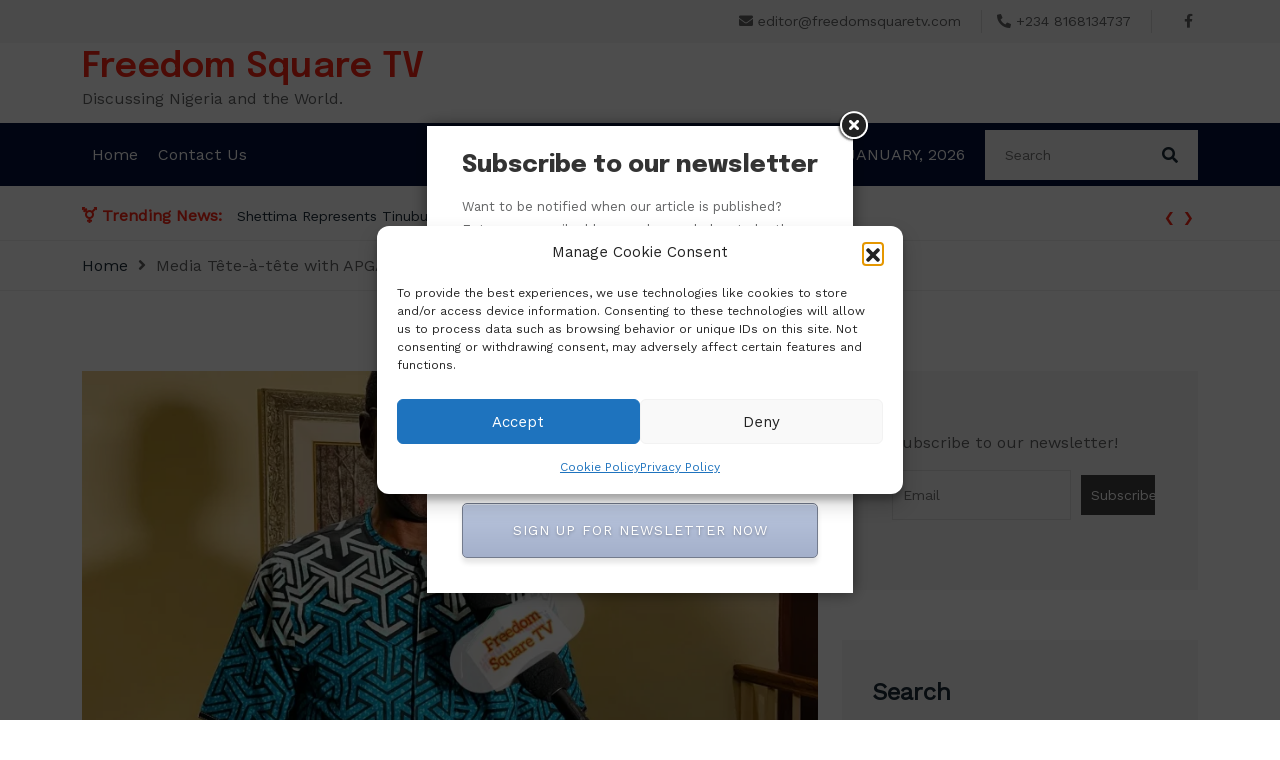

--- FILE ---
content_type: text/html; charset=UTF-8
request_url: https://freedomsquaretv.com/media-tete-a-tete-with-apga-gubernatorial-candidate-frank-nweke-jnr/
body_size: 35916
content:
<!DOCTYPE html>
<html lang="en-US"><head>
<meta charset="UTF-8">
<meta name="viewport" content="width=device-width, initial-scale=1">
<link rel="profile" href="http://gmpg.org/xfn/11">
<link rel="pingback" href="https://freedomsquaretv.com/xmlrpc.php">
<meta name='robots' content='index, follow, max-image-preview:large, max-snippet:-1, max-video-preview:-1' />
<!-- Jetpack Site Verification Tags -->
<meta name="google-site-verification" content="BmothCvN6BFCiaX9_oIc7xC-UYHIfUmlDmJNL0BKVJo" />

	<!-- This site is optimized with the Yoast SEO plugin v26.6 - https://yoast.com/wordpress/plugins/seo/ -->
	<title>Media Tête-à-tête with APGA Gubernatorial candidate Frank Nweke Jnr. - Freedom Square TV</title>
	<link rel="canonical" href="https://freedomsquaretv.com/media-tete-a-tete-with-apga-gubernatorial-candidate-frank-nweke-jnr/" />
	<meta property="og:locale" content="en_US" />
	<meta property="og:type" content="article" />
	<meta property="og:title" content="Media Tête-à-tête with APGA Gubernatorial candidate Frank Nweke Jnr. - Freedom Square TV" />
	<meta property="og:description" content="The journey towards enthroning innovative leadership in Enugu State has led to series of conversations and chat between doyen journalists and the very cerebral Frank Nweke jnr. the 2023 Enugu gubernatorial candidate for the All progressives grand alliance (APGA).Frank Nweke Jr., no doubt has remained a household name following years of excellent track record of [&hellip;]" />
	<meta property="og:url" content="https://freedomsquaretv.com/media-tete-a-tete-with-apga-gubernatorial-candidate-frank-nweke-jnr/" />
	<meta property="og:site_name" content="Freedom Square TV" />
	<meta property="article:publisher" content="https://web.facebook.com/freedomsquareonsolidfm/" />
	<meta property="article:published_time" content="2022-08-05T16:53:48+00:00" />
	<meta property="article:modified_time" content="2022-08-05T17:04:45+00:00" />
	<meta property="og:image" content="https://freedomsquaretv.com/wp-content/uploads/2022/08/2D6D3635-4769-4A2A-B26B-A4FFBCBECB7B.jpeg" />
	<meta property="og:image:width" content="1536" />
	<meta property="og:image:height" content="1042" />
	<meta property="og:image:type" content="image/jpeg" />
	<meta name="author" content="Hon. Uche Anioke" />
	<meta name="twitter:card" content="summary_large_image" />
	<meta name="twitter:label1" content="Written by" />
	<meta name="twitter:data1" content="Emmanuella " />
	<meta name="twitter:label2" content="Est. reading time" />
	<meta name="twitter:data2" content="6 minutes" />
	<script type="application/ld+json" class="yoast-schema-graph">{"@context":"https://schema.org","@graph":[{"@type":"Article","@id":"https://freedomsquaretv.com/media-tete-a-tete-with-apga-gubernatorial-candidate-frank-nweke-jnr/#article","isPartOf":{"@id":"https://freedomsquaretv.com/media-tete-a-tete-with-apga-gubernatorial-candidate-frank-nweke-jnr/"},"author":{"name":"Hon. Uche Anioke","@id":"https://freedomsquaretv.com/#/schema/person/b38fbc3d6c19f3a6d144bdac7858c1b1"},"headline":"Media Tête-à-tête with APGA Gubernatorial candidate Frank Nweke Jnr.","datePublished":"2022-08-05T16:53:48+00:00","dateModified":"2022-08-05T17:04:45+00:00","mainEntityOfPage":{"@id":"https://freedomsquaretv.com/media-tete-a-tete-with-apga-gubernatorial-candidate-frank-nweke-jnr/"},"wordCount":1170,"commentCount":0,"publisher":{"@id":"https://freedomsquaretv.com/#organization"},"image":{"@id":"https://freedomsquaretv.com/media-tete-a-tete-with-apga-gubernatorial-candidate-frank-nweke-jnr/#primaryimage"},"thumbnailUrl":"https://i0.wp.com/freedomsquaretv.com/wp-content/uploads/2022/08/2D6D3635-4769-4A2A-B26B-A4FFBCBECB7B.jpeg?fit=1536%2C1042&ssl=1","keywords":["APGA","Election 2023","Mr Frank Nweke"],"articleSection":["All","Governance","Nation Building","Public Figure","Trending"],"inLanguage":"en-US","potentialAction":[{"@type":"CommentAction","name":"Comment","target":["https://freedomsquaretv.com/media-tete-a-tete-with-apga-gubernatorial-candidate-frank-nweke-jnr/#respond"]}]},{"@type":"WebPage","@id":"https://freedomsquaretv.com/media-tete-a-tete-with-apga-gubernatorial-candidate-frank-nweke-jnr/","url":"https://freedomsquaretv.com/media-tete-a-tete-with-apga-gubernatorial-candidate-frank-nweke-jnr/","name":"Media Tête-à-tête with APGA Gubernatorial candidate Frank Nweke Jnr. - Freedom Square TV","isPartOf":{"@id":"https://freedomsquaretv.com/#website"},"primaryImageOfPage":{"@id":"https://freedomsquaretv.com/media-tete-a-tete-with-apga-gubernatorial-candidate-frank-nweke-jnr/#primaryimage"},"image":{"@id":"https://freedomsquaretv.com/media-tete-a-tete-with-apga-gubernatorial-candidate-frank-nweke-jnr/#primaryimage"},"thumbnailUrl":"https://i0.wp.com/freedomsquaretv.com/wp-content/uploads/2022/08/2D6D3635-4769-4A2A-B26B-A4FFBCBECB7B.jpeg?fit=1536%2C1042&ssl=1","datePublished":"2022-08-05T16:53:48+00:00","dateModified":"2022-08-05T17:04:45+00:00","breadcrumb":{"@id":"https://freedomsquaretv.com/media-tete-a-tete-with-apga-gubernatorial-candidate-frank-nweke-jnr/#breadcrumb"},"inLanguage":"en-US","potentialAction":[{"@type":"ReadAction","target":["https://freedomsquaretv.com/media-tete-a-tete-with-apga-gubernatorial-candidate-frank-nweke-jnr/"]}]},{"@type":"ImageObject","inLanguage":"en-US","@id":"https://freedomsquaretv.com/media-tete-a-tete-with-apga-gubernatorial-candidate-frank-nweke-jnr/#primaryimage","url":"https://i0.wp.com/freedomsquaretv.com/wp-content/uploads/2022/08/2D6D3635-4769-4A2A-B26B-A4FFBCBECB7B.jpeg?fit=1536%2C1042&ssl=1","contentUrl":"https://i0.wp.com/freedomsquaretv.com/wp-content/uploads/2022/08/2D6D3635-4769-4A2A-B26B-A4FFBCBECB7B.jpeg?fit=1536%2C1042&ssl=1","width":1536,"height":1042},{"@type":"BreadcrumbList","@id":"https://freedomsquaretv.com/media-tete-a-tete-with-apga-gubernatorial-candidate-frank-nweke-jnr/#breadcrumb","itemListElement":[{"@type":"ListItem","position":1,"name":"Home","item":"https://freedomsquaretv.com/"},{"@type":"ListItem","position":2,"name":"Blog","item":"https://freedomsquaretv.com/blog/"},{"@type":"ListItem","position":3,"name":"Media Tête-à-tête with APGA Gubernatorial candidate Frank Nweke Jnr."}]},{"@type":"WebSite","@id":"https://freedomsquaretv.com/#website","url":"https://freedomsquaretv.com/","name":"Freedom Square TV","description":"Discussing Nigeria and the World.","publisher":{"@id":"https://freedomsquaretv.com/#organization"},"potentialAction":[{"@type":"SearchAction","target":{"@type":"EntryPoint","urlTemplate":"https://freedomsquaretv.com/?s={search_term_string}"},"query-input":{"@type":"PropertyValueSpecification","valueRequired":true,"valueName":"search_term_string"}}],"inLanguage":"en-US"},{"@type":"Organization","@id":"https://freedomsquaretv.com/#organization","name":"Freedom Square TV","url":"https://freedomsquaretv.com/","logo":{"@type":"ImageObject","inLanguage":"en-US","@id":"https://freedomsquaretv.com/#/schema/logo/image/","url":"https://i0.wp.com/freedomsquaretv.com/wp-content/uploads/2022/03/unnamed.png?fit=512%2C512&ssl=1","contentUrl":"https://i0.wp.com/freedomsquaretv.com/wp-content/uploads/2022/03/unnamed.png?fit=512%2C512&ssl=1","width":512,"height":512,"caption":"Freedom Square TV"},"image":{"@id":"https://freedomsquaretv.com/#/schema/logo/image/"},"sameAs":["https://web.facebook.com/freedomsquareonsolidfm/","https://www.instagram.com/freedomsquareonsolidfm/"]},{"@type":"Person","@id":"https://freedomsquaretv.com/#/schema/person/b38fbc3d6c19f3a6d144bdac7858c1b1","name":"Hon. Uche Anioke","image":{"@type":"ImageObject","inLanguage":"en-US","@id":"https://freedomsquaretv.com/#/schema/person/image/","url":"https://secure.gravatar.com/avatar/380fbf2f82de049c55ac7190ee64c67aea8268a44bfffbe9990d40d8c8d99fbe?s=96&d=mm&r=g","contentUrl":"https://secure.gravatar.com/avatar/380fbf2f82de049c55ac7190ee64c67aea8268a44bfffbe9990d40d8c8d99fbe?s=96&d=mm&r=g","caption":"Hon. Uche Anioke"},"url":""}]}</script>
	<!-- / Yoast SEO plugin. -->


<link rel='dns-prefetch' href='//www.googletagmanager.com' />
<link rel='dns-prefetch' href='//stats.wp.com' />
<link rel='dns-prefetch' href='//fonts.googleapis.com' />
<link rel='dns-prefetch' href='//cdn.openshareweb.com' />
<link rel='dns-prefetch' href='//cdn.shareaholic.net' />
<link rel='dns-prefetch' href='//www.shareaholic.net' />
<link rel='dns-prefetch' href='//analytics.shareaholic.com' />
<link rel='dns-prefetch' href='//recs.shareaholic.com' />
<link rel='dns-prefetch' href='//partner.shareaholic.com' />
<link rel='dns-prefetch' href='//jetpack.wordpress.com' />
<link rel='dns-prefetch' href='//s0.wp.com' />
<link rel='dns-prefetch' href='//public-api.wordpress.com' />
<link rel='dns-prefetch' href='//0.gravatar.com' />
<link rel='dns-prefetch' href='//1.gravatar.com' />
<link rel='dns-prefetch' href='//2.gravatar.com' />
<link rel='dns-prefetch' href='//pagead2.googlesyndication.com' />
<link rel='dns-prefetch' href='//fundingchoicesmessages.google.com' />
<link rel='preconnect' href='//i0.wp.com' />
<link rel='preconnect' href='//c0.wp.com' />
<link href='https://fonts.gstatic.com' crossorigin rel='preconnect' />
<link rel="alternate" type="application/rss+xml" title="Freedom Square TV &raquo; Feed" href="https://freedomsquaretv.com/feed/" />
<link rel="alternate" type="application/rss+xml" title="Freedom Square TV &raquo; Comments Feed" href="https://freedomsquaretv.com/comments/feed/" />
<link rel="alternate" type="application/rss+xml" title="Freedom Square TV &raquo; Media Tête-à-tête with APGA Gubernatorial candidate Frank Nweke Jnr. Comments Feed" href="https://freedomsquaretv.com/media-tete-a-tete-with-apga-gubernatorial-candidate-frank-nweke-jnr/feed/" />
<link rel="alternate" title="oEmbed (JSON)" type="application/json+oembed" href="https://freedomsquaretv.com/wp-json/oembed/1.0/embed?url=https%3A%2F%2Ffreedomsquaretv.com%2Fmedia-tete-a-tete-with-apga-gubernatorial-candidate-frank-nweke-jnr%2F" />
<link rel="alternate" title="oEmbed (XML)" type="text/xml+oembed" href="https://freedomsquaretv.com/wp-json/oembed/1.0/embed?url=https%3A%2F%2Ffreedomsquaretv.com%2Fmedia-tete-a-tete-with-apga-gubernatorial-candidate-frank-nweke-jnr%2F&#038;format=xml" />
<!-- Shareaholic - https://www.shareaholic.com -->
<link rel='preload' href='//cdn.shareaholic.net/assets/pub/shareaholic.js' as='script'/>
<script data-no-minify='1' data-cfasync='false'>
_SHR_SETTINGS = {"endpoints":{"local_recs_url":"https:\/\/freedomsquaretv.com\/wp-admin\/admin-ajax.php?action=shareaholic_permalink_related","ajax_url":"https:\/\/freedomsquaretv.com\/wp-admin\/admin-ajax.php"},"site_id":"75dbcbd9f8f13718022570e5877da717","url_components":{"year":"2022","monthnum":"08","day":"05","hour":"16","minute":"53","second":"48","post_id":"1452","postname":"media-tete-a-tete-with-apga-gubernatorial-candidate-frank-nweke-jnr","category":"uncategorized"}};
</script>
<script data-no-minify='1' data-cfasync='false' src='//cdn.shareaholic.net/assets/pub/shareaholic.js' data-shr-siteid='75dbcbd9f8f13718022570e5877da717' async ></script>

<!-- Shareaholic Content Tags -->
<meta name='shareaholic:site_name' content='Freedom Square TV' />
<meta name='shareaholic:language' content='en-US' />
<meta name='shareaholic:url' content='https://freedomsquaretv.com/media-tete-a-tete-with-apga-gubernatorial-candidate-frank-nweke-jnr/' />
<meta name='shareaholic:keywords' content='tag:apga, tag:election 2023, tag:mr frank nweke, cat:all, cat:governance, cat:nation building, cat:public figure, cat:trending, type:post' />
<meta name='shareaholic:article_published_time' content='2022-08-05T16:53:48+00:00' />
<meta name='shareaholic:article_modified_time' content='2022-08-05T17:04:45+00:00' />
<meta name='shareaholic:shareable_page' content='true' />
<meta name='shareaholic:article_author_name' content='Hon. Uche Anioke' />
<meta name='shareaholic:site_id' content='75dbcbd9f8f13718022570e5877da717' />
<meta name='shareaholic:wp_version' content='9.7.13' />
<meta name='shareaholic:image' content='https://i0.wp.com/freedomsquaretv.com/wp-content/uploads/2022/08/2D6D3635-4769-4A2A-B26B-A4FFBCBECB7B.jpeg?fit=640%2C434&amp;ssl=1' />
<!-- Shareaholic Content Tags End -->

<!-- Shareaholic Open Graph Tags -->
<meta property='og:image' content='https://i0.wp.com/freedomsquaretv.com/wp-content/uploads/2022/08/2D6D3635-4769-4A2A-B26B-A4FFBCBECB7B.jpeg?fit=640%2C434&amp;ssl=1' />
<!-- Shareaholic Open Graph Tags End -->
<style id='wp-img-auto-sizes-contain-inline-css'>
img:is([sizes=auto i],[sizes^="auto," i]){contain-intrinsic-size:3000px 1500px}
/*# sourceURL=wp-img-auto-sizes-contain-inline-css */
</style>

<link rel='stylesheet' id='jetpack_related-posts-css' href='https://c0.wp.com/p/jetpack/15.3.1/modules/related-posts/related-posts.css' media='all' />
<style id='wp-emoji-styles-inline-css'>

	img.wp-smiley, img.emoji {
		display: inline !important;
		border: none !important;
		box-shadow: none !important;
		height: 1em !important;
		width: 1em !important;
		margin: 0 0.07em !important;
		vertical-align: -0.1em !important;
		background: none !important;
		padding: 0 !important;
	}
/*# sourceURL=wp-emoji-styles-inline-css */
</style>
<link rel='stylesheet' id='wp-block-library-css' href='https://c0.wp.com/c/6.9/wp-includes/css/dist/block-library/style.min.css' media='all' />
<style id='wp-block-categories-inline-css'>
.wp-block-categories{box-sizing:border-box}.wp-block-categories.alignleft{margin-right:2em}.wp-block-categories.alignright{margin-left:2em}.wp-block-categories.wp-block-categories-dropdown.aligncenter{text-align:center}.wp-block-categories .wp-block-categories__label{display:block;width:100%}
/*# sourceURL=https://c0.wp.com/c/6.9/wp-includes/blocks/categories/style.min.css */
</style>
<style id='wp-block-heading-inline-css'>
h1:where(.wp-block-heading).has-background,h2:where(.wp-block-heading).has-background,h3:where(.wp-block-heading).has-background,h4:where(.wp-block-heading).has-background,h5:where(.wp-block-heading).has-background,h6:where(.wp-block-heading).has-background{padding:1.25em 2.375em}h1.has-text-align-left[style*=writing-mode]:where([style*=vertical-lr]),h1.has-text-align-right[style*=writing-mode]:where([style*=vertical-rl]),h2.has-text-align-left[style*=writing-mode]:where([style*=vertical-lr]),h2.has-text-align-right[style*=writing-mode]:where([style*=vertical-rl]),h3.has-text-align-left[style*=writing-mode]:where([style*=vertical-lr]),h3.has-text-align-right[style*=writing-mode]:where([style*=vertical-rl]),h4.has-text-align-left[style*=writing-mode]:where([style*=vertical-lr]),h4.has-text-align-right[style*=writing-mode]:where([style*=vertical-rl]),h5.has-text-align-left[style*=writing-mode]:where([style*=vertical-lr]),h5.has-text-align-right[style*=writing-mode]:where([style*=vertical-rl]),h6.has-text-align-left[style*=writing-mode]:where([style*=vertical-lr]),h6.has-text-align-right[style*=writing-mode]:where([style*=vertical-rl]){rotate:180deg}
/*# sourceURL=https://c0.wp.com/c/6.9/wp-includes/blocks/heading/style.min.css */
</style>
<style id='wp-block-latest-comments-inline-css'>
ol.wp-block-latest-comments{box-sizing:border-box;margin-left:0}:where(.wp-block-latest-comments:not([style*=line-height] .wp-block-latest-comments__comment)){line-height:1.1}:where(.wp-block-latest-comments:not([style*=line-height] .wp-block-latest-comments__comment-excerpt p)){line-height:1.8}.has-dates :where(.wp-block-latest-comments:not([style*=line-height])),.has-excerpts :where(.wp-block-latest-comments:not([style*=line-height])){line-height:1.5}.wp-block-latest-comments .wp-block-latest-comments{padding-left:0}.wp-block-latest-comments__comment{list-style:none;margin-bottom:1em}.has-avatars .wp-block-latest-comments__comment{list-style:none;min-height:2.25em}.has-avatars .wp-block-latest-comments__comment .wp-block-latest-comments__comment-excerpt,.has-avatars .wp-block-latest-comments__comment .wp-block-latest-comments__comment-meta{margin-left:3.25em}.wp-block-latest-comments__comment-excerpt p{font-size:.875em;margin:.36em 0 1.4em}.wp-block-latest-comments__comment-date{display:block;font-size:.75em}.wp-block-latest-comments .avatar,.wp-block-latest-comments__comment-avatar{border-radius:1.5em;display:block;float:left;height:2.5em;margin-right:.75em;width:2.5em}.wp-block-latest-comments[class*=-font-size] a,.wp-block-latest-comments[style*=font-size] a{font-size:inherit}
/*# sourceURL=https://c0.wp.com/c/6.9/wp-includes/blocks/latest-comments/style.min.css */
</style>
<style id='wp-block-latest-posts-inline-css'>
.wp-block-latest-posts{box-sizing:border-box}.wp-block-latest-posts.alignleft{margin-right:2em}.wp-block-latest-posts.alignright{margin-left:2em}.wp-block-latest-posts.wp-block-latest-posts__list{list-style:none}.wp-block-latest-posts.wp-block-latest-posts__list li{clear:both;overflow-wrap:break-word}.wp-block-latest-posts.is-grid{display:flex;flex-wrap:wrap}.wp-block-latest-posts.is-grid li{margin:0 1.25em 1.25em 0;width:100%}@media (min-width:600px){.wp-block-latest-posts.columns-2 li{width:calc(50% - .625em)}.wp-block-latest-posts.columns-2 li:nth-child(2n){margin-right:0}.wp-block-latest-posts.columns-3 li{width:calc(33.33333% - .83333em)}.wp-block-latest-posts.columns-3 li:nth-child(3n){margin-right:0}.wp-block-latest-posts.columns-4 li{width:calc(25% - .9375em)}.wp-block-latest-posts.columns-4 li:nth-child(4n){margin-right:0}.wp-block-latest-posts.columns-5 li{width:calc(20% - 1em)}.wp-block-latest-posts.columns-5 li:nth-child(5n){margin-right:0}.wp-block-latest-posts.columns-6 li{width:calc(16.66667% - 1.04167em)}.wp-block-latest-posts.columns-6 li:nth-child(6n){margin-right:0}}:root :where(.wp-block-latest-posts.is-grid){padding:0}:root :where(.wp-block-latest-posts.wp-block-latest-posts__list){padding-left:0}.wp-block-latest-posts__post-author,.wp-block-latest-posts__post-date{display:block;font-size:.8125em}.wp-block-latest-posts__post-excerpt,.wp-block-latest-posts__post-full-content{margin-bottom:1em;margin-top:.5em}.wp-block-latest-posts__featured-image a{display:inline-block}.wp-block-latest-posts__featured-image img{height:auto;max-width:100%;width:auto}.wp-block-latest-posts__featured-image.alignleft{float:left;margin-right:1em}.wp-block-latest-posts__featured-image.alignright{float:right;margin-left:1em}.wp-block-latest-posts__featured-image.aligncenter{margin-bottom:1em;text-align:center}
/*# sourceURL=https://c0.wp.com/c/6.9/wp-includes/blocks/latest-posts/style.min.css */
</style>
<style id='wp-block-search-inline-css'>
.wp-block-search__button{margin-left:10px;word-break:normal}.wp-block-search__button.has-icon{line-height:0}.wp-block-search__button svg{height:1.25em;min-height:24px;min-width:24px;width:1.25em;fill:currentColor;vertical-align:text-bottom}:where(.wp-block-search__button){border:1px solid #ccc;padding:6px 10px}.wp-block-search__inside-wrapper{display:flex;flex:auto;flex-wrap:nowrap;max-width:100%}.wp-block-search__label{width:100%}.wp-block-search.wp-block-search__button-only .wp-block-search__button{box-sizing:border-box;display:flex;flex-shrink:0;justify-content:center;margin-left:0;max-width:100%}.wp-block-search.wp-block-search__button-only .wp-block-search__inside-wrapper{min-width:0!important;transition-property:width}.wp-block-search.wp-block-search__button-only .wp-block-search__input{flex-basis:100%;transition-duration:.3s}.wp-block-search.wp-block-search__button-only.wp-block-search__searchfield-hidden,.wp-block-search.wp-block-search__button-only.wp-block-search__searchfield-hidden .wp-block-search__inside-wrapper{overflow:hidden}.wp-block-search.wp-block-search__button-only.wp-block-search__searchfield-hidden .wp-block-search__input{border-left-width:0!important;border-right-width:0!important;flex-basis:0;flex-grow:0;margin:0;min-width:0!important;padding-left:0!important;padding-right:0!important;width:0!important}:where(.wp-block-search__input){appearance:none;border:1px solid #949494;flex-grow:1;font-family:inherit;font-size:inherit;font-style:inherit;font-weight:inherit;letter-spacing:inherit;line-height:inherit;margin-left:0;margin-right:0;min-width:3rem;padding:8px;text-decoration:unset!important;text-transform:inherit}:where(.wp-block-search__button-inside .wp-block-search__inside-wrapper){background-color:#fff;border:1px solid #949494;box-sizing:border-box;padding:4px}:where(.wp-block-search__button-inside .wp-block-search__inside-wrapper) .wp-block-search__input{border:none;border-radius:0;padding:0 4px}:where(.wp-block-search__button-inside .wp-block-search__inside-wrapper) .wp-block-search__input:focus{outline:none}:where(.wp-block-search__button-inside .wp-block-search__inside-wrapper) :where(.wp-block-search__button){padding:4px 8px}.wp-block-search.aligncenter .wp-block-search__inside-wrapper{margin:auto}.wp-block[data-align=right] .wp-block-search.wp-block-search__button-only .wp-block-search__inside-wrapper{float:right}
/*# sourceURL=https://c0.wp.com/c/6.9/wp-includes/blocks/search/style.min.css */
</style>
<style id='wp-block-search-theme-inline-css'>
.wp-block-search .wp-block-search__label{font-weight:700}.wp-block-search__button{border:1px solid #ccc;padding:.375em .625em}
/*# sourceURL=https://c0.wp.com/c/6.9/wp-includes/blocks/search/theme.min.css */
</style>
<style id='wp-block-group-inline-css'>
.wp-block-group{box-sizing:border-box}:where(.wp-block-group.wp-block-group-is-layout-constrained){position:relative}
/*# sourceURL=https://c0.wp.com/c/6.9/wp-includes/blocks/group/style.min.css */
</style>
<style id='wp-block-group-theme-inline-css'>
:where(.wp-block-group.has-background){padding:1.25em 2.375em}
/*# sourceURL=https://c0.wp.com/c/6.9/wp-includes/blocks/group/theme.min.css */
</style>
<style id='global-styles-inline-css'>
:root{--wp--preset--aspect-ratio--square: 1;--wp--preset--aspect-ratio--4-3: 4/3;--wp--preset--aspect-ratio--3-4: 3/4;--wp--preset--aspect-ratio--3-2: 3/2;--wp--preset--aspect-ratio--2-3: 2/3;--wp--preset--aspect-ratio--16-9: 16/9;--wp--preset--aspect-ratio--9-16: 9/16;--wp--preset--color--black: #2f3633;--wp--preset--color--cyan-bluish-gray: #abb8c3;--wp--preset--color--white: #ffffff;--wp--preset--color--pale-pink: #f78da7;--wp--preset--color--vivid-red: #cf2e2e;--wp--preset--color--luminous-vivid-orange: #ff6900;--wp--preset--color--luminous-vivid-amber: #fcb900;--wp--preset--color--light-green-cyan: #7bdcb5;--wp--preset--color--vivid-green-cyan: #00d084;--wp--preset--color--pale-cyan-blue: #8ed1fc;--wp--preset--color--vivid-cyan-blue: #0693e3;--wp--preset--color--vivid-purple: #9b51e0;--wp--preset--color--blue: #2c7dfa;--wp--preset--color--green: #07d79c;--wp--preset--color--orange: #ff8737;--wp--preset--color--grey: #82868b;--wp--preset--gradient--vivid-cyan-blue-to-vivid-purple: linear-gradient(135deg,rgb(6,147,227) 0%,rgb(155,81,224) 100%);--wp--preset--gradient--light-green-cyan-to-vivid-green-cyan: linear-gradient(135deg,rgb(122,220,180) 0%,rgb(0,208,130) 100%);--wp--preset--gradient--luminous-vivid-amber-to-luminous-vivid-orange: linear-gradient(135deg,rgb(252,185,0) 0%,rgb(255,105,0) 100%);--wp--preset--gradient--luminous-vivid-orange-to-vivid-red: linear-gradient(135deg,rgb(255,105,0) 0%,rgb(207,46,46) 100%);--wp--preset--gradient--very-light-gray-to-cyan-bluish-gray: linear-gradient(135deg,rgb(238,238,238) 0%,rgb(169,184,195) 100%);--wp--preset--gradient--cool-to-warm-spectrum: linear-gradient(135deg,rgb(74,234,220) 0%,rgb(151,120,209) 20%,rgb(207,42,186) 40%,rgb(238,44,130) 60%,rgb(251,105,98) 80%,rgb(254,248,76) 100%);--wp--preset--gradient--blush-light-purple: linear-gradient(135deg,rgb(255,206,236) 0%,rgb(152,150,240) 100%);--wp--preset--gradient--blush-bordeaux: linear-gradient(135deg,rgb(254,205,165) 0%,rgb(254,45,45) 50%,rgb(107,0,62) 100%);--wp--preset--gradient--luminous-dusk: linear-gradient(135deg,rgb(255,203,112) 0%,rgb(199,81,192) 50%,rgb(65,88,208) 100%);--wp--preset--gradient--pale-ocean: linear-gradient(135deg,rgb(255,245,203) 0%,rgb(182,227,212) 50%,rgb(51,167,181) 100%);--wp--preset--gradient--electric-grass: linear-gradient(135deg,rgb(202,248,128) 0%,rgb(113,206,126) 100%);--wp--preset--gradient--midnight: linear-gradient(135deg,rgb(2,3,129) 0%,rgb(40,116,252) 100%);--wp--preset--font-size--small: 12px;--wp--preset--font-size--medium: 20px;--wp--preset--font-size--large: 36px;--wp--preset--font-size--x-large: 42px;--wp--preset--font-size--regular: 16px;--wp--preset--font-size--larger: 36px;--wp--preset--font-size--huge: 48px;--wp--preset--spacing--20: 0.44rem;--wp--preset--spacing--30: 0.67rem;--wp--preset--spacing--40: 1rem;--wp--preset--spacing--50: 1.5rem;--wp--preset--spacing--60: 2.25rem;--wp--preset--spacing--70: 3.38rem;--wp--preset--spacing--80: 5.06rem;--wp--preset--shadow--natural: 6px 6px 9px rgba(0, 0, 0, 0.2);--wp--preset--shadow--deep: 12px 12px 50px rgba(0, 0, 0, 0.4);--wp--preset--shadow--sharp: 6px 6px 0px rgba(0, 0, 0, 0.2);--wp--preset--shadow--outlined: 6px 6px 0px -3px rgb(255, 255, 255), 6px 6px rgb(0, 0, 0);--wp--preset--shadow--crisp: 6px 6px 0px rgb(0, 0, 0);}:where(.is-layout-flex){gap: 0.5em;}:where(.is-layout-grid){gap: 0.5em;}body .is-layout-flex{display: flex;}.is-layout-flex{flex-wrap: wrap;align-items: center;}.is-layout-flex > :is(*, div){margin: 0;}body .is-layout-grid{display: grid;}.is-layout-grid > :is(*, div){margin: 0;}:where(.wp-block-columns.is-layout-flex){gap: 2em;}:where(.wp-block-columns.is-layout-grid){gap: 2em;}:where(.wp-block-post-template.is-layout-flex){gap: 1.25em;}:where(.wp-block-post-template.is-layout-grid){gap: 1.25em;}.has-black-color{color: var(--wp--preset--color--black) !important;}.has-cyan-bluish-gray-color{color: var(--wp--preset--color--cyan-bluish-gray) !important;}.has-white-color{color: var(--wp--preset--color--white) !important;}.has-pale-pink-color{color: var(--wp--preset--color--pale-pink) !important;}.has-vivid-red-color{color: var(--wp--preset--color--vivid-red) !important;}.has-luminous-vivid-orange-color{color: var(--wp--preset--color--luminous-vivid-orange) !important;}.has-luminous-vivid-amber-color{color: var(--wp--preset--color--luminous-vivid-amber) !important;}.has-light-green-cyan-color{color: var(--wp--preset--color--light-green-cyan) !important;}.has-vivid-green-cyan-color{color: var(--wp--preset--color--vivid-green-cyan) !important;}.has-pale-cyan-blue-color{color: var(--wp--preset--color--pale-cyan-blue) !important;}.has-vivid-cyan-blue-color{color: var(--wp--preset--color--vivid-cyan-blue) !important;}.has-vivid-purple-color{color: var(--wp--preset--color--vivid-purple) !important;}.has-black-background-color{background-color: var(--wp--preset--color--black) !important;}.has-cyan-bluish-gray-background-color{background-color: var(--wp--preset--color--cyan-bluish-gray) !important;}.has-white-background-color{background-color: var(--wp--preset--color--white) !important;}.has-pale-pink-background-color{background-color: var(--wp--preset--color--pale-pink) !important;}.has-vivid-red-background-color{background-color: var(--wp--preset--color--vivid-red) !important;}.has-luminous-vivid-orange-background-color{background-color: var(--wp--preset--color--luminous-vivid-orange) !important;}.has-luminous-vivid-amber-background-color{background-color: var(--wp--preset--color--luminous-vivid-amber) !important;}.has-light-green-cyan-background-color{background-color: var(--wp--preset--color--light-green-cyan) !important;}.has-vivid-green-cyan-background-color{background-color: var(--wp--preset--color--vivid-green-cyan) !important;}.has-pale-cyan-blue-background-color{background-color: var(--wp--preset--color--pale-cyan-blue) !important;}.has-vivid-cyan-blue-background-color{background-color: var(--wp--preset--color--vivid-cyan-blue) !important;}.has-vivid-purple-background-color{background-color: var(--wp--preset--color--vivid-purple) !important;}.has-black-border-color{border-color: var(--wp--preset--color--black) !important;}.has-cyan-bluish-gray-border-color{border-color: var(--wp--preset--color--cyan-bluish-gray) !important;}.has-white-border-color{border-color: var(--wp--preset--color--white) !important;}.has-pale-pink-border-color{border-color: var(--wp--preset--color--pale-pink) !important;}.has-vivid-red-border-color{border-color: var(--wp--preset--color--vivid-red) !important;}.has-luminous-vivid-orange-border-color{border-color: var(--wp--preset--color--luminous-vivid-orange) !important;}.has-luminous-vivid-amber-border-color{border-color: var(--wp--preset--color--luminous-vivid-amber) !important;}.has-light-green-cyan-border-color{border-color: var(--wp--preset--color--light-green-cyan) !important;}.has-vivid-green-cyan-border-color{border-color: var(--wp--preset--color--vivid-green-cyan) !important;}.has-pale-cyan-blue-border-color{border-color: var(--wp--preset--color--pale-cyan-blue) !important;}.has-vivid-cyan-blue-border-color{border-color: var(--wp--preset--color--vivid-cyan-blue) !important;}.has-vivid-purple-border-color{border-color: var(--wp--preset--color--vivid-purple) !important;}.has-vivid-cyan-blue-to-vivid-purple-gradient-background{background: var(--wp--preset--gradient--vivid-cyan-blue-to-vivid-purple) !important;}.has-light-green-cyan-to-vivid-green-cyan-gradient-background{background: var(--wp--preset--gradient--light-green-cyan-to-vivid-green-cyan) !important;}.has-luminous-vivid-amber-to-luminous-vivid-orange-gradient-background{background: var(--wp--preset--gradient--luminous-vivid-amber-to-luminous-vivid-orange) !important;}.has-luminous-vivid-orange-to-vivid-red-gradient-background{background: var(--wp--preset--gradient--luminous-vivid-orange-to-vivid-red) !important;}.has-very-light-gray-to-cyan-bluish-gray-gradient-background{background: var(--wp--preset--gradient--very-light-gray-to-cyan-bluish-gray) !important;}.has-cool-to-warm-spectrum-gradient-background{background: var(--wp--preset--gradient--cool-to-warm-spectrum) !important;}.has-blush-light-purple-gradient-background{background: var(--wp--preset--gradient--blush-light-purple) !important;}.has-blush-bordeaux-gradient-background{background: var(--wp--preset--gradient--blush-bordeaux) !important;}.has-luminous-dusk-gradient-background{background: var(--wp--preset--gradient--luminous-dusk) !important;}.has-pale-ocean-gradient-background{background: var(--wp--preset--gradient--pale-ocean) !important;}.has-electric-grass-gradient-background{background: var(--wp--preset--gradient--electric-grass) !important;}.has-midnight-gradient-background{background: var(--wp--preset--gradient--midnight) !important;}.has-small-font-size{font-size: var(--wp--preset--font-size--small) !important;}.has-medium-font-size{font-size: var(--wp--preset--font-size--medium) !important;}.has-large-font-size{font-size: var(--wp--preset--font-size--large) !important;}.has-x-large-font-size{font-size: var(--wp--preset--font-size--x-large) !important;}
/*# sourceURL=global-styles-inline-css */
</style>

<style id='classic-theme-styles-inline-css'>
/*! This file is auto-generated */
.wp-block-button__link{color:#fff;background-color:#32373c;border-radius:9999px;box-shadow:none;text-decoration:none;padding:calc(.667em + 2px) calc(1.333em + 2px);font-size:1.125em}.wp-block-file__button{background:#32373c;color:#fff;text-decoration:none}
/*# sourceURL=/wp-includes/css/classic-themes.min.css */
</style>
<link rel='stylesheet' id='cmplz-general-css' href='https://freedomsquaretv.com/wp-content/plugins/complianz-gdpr/assets/css/cookieblocker.min.css?ver=1767548949' media='all' />
<link rel='stylesheet' id='bootstrap-css' href='https://freedomsquaretv.com/wp-content/themes/anews/assets/bootstrap/bootstrap-min.css?ver=1.0.0' media='all' />
<link rel='stylesheet' id='fontawesomeall-min-css' href='https://freedomsquaretv.com/wp-content/themes/anews/assets/css/fontawesomeall-min.css?ver=1.0.0' media='all' />
<link rel='stylesheet' id='owl-carousel-css' href='https://freedomsquaretv.com/wp-content/themes/anews/assets/css/owl-carousel-min.css?ver=1.0.0' media='all' />
<link rel='stylesheet' id='slicknav-min-css' href='https://freedomsquaretv.com/wp-content/themes/anews/assets/css/slicknav-min.css?ver=1.0.0' media='all' />
<link rel='stylesheet' id='superfish-css' href='https://freedomsquaretv.com/wp-content/themes/anews/assets/css/superfish.css?ver=1.0.0' media='all' />
<link rel='stylesheet' id='anews-unitest-css' href='https://freedomsquaretv.com/wp-content/themes/anews/assets/css/unitest.css?ver=1.0.0' media='all' />
<link rel='stylesheet' id='anews-theme-css' href='https://freedomsquaretv.com/wp-content/themes/anews/assets/css/theme.css?ver=1.0.0' media='all' />
<link rel='stylesheet' id='anews-style-css' href='https://freedomsquaretv.com/wp-content/themes/anews/style.css?ver=1.0.0' media='all' />
<link rel='stylesheet' id='anews-fonts-css' href='https://fonts.googleapis.com/css?family=WorkSans%3A100%2C200%2C300%2C400%2C500%2C600%2C700%2C800%2C900%7CEpilogue%3A100%2C200%2C300%2C400%2C500%2C600%2C800%2C900&#038;subset=latin%2Clatin-ext' media='all' />
<link rel='stylesheet' id='newsletter-css' href='https://freedomsquaretv.com/wp-content/plugins/newsletter/style.css?ver=9.1.0' media='all' />
<link rel='stylesheet' id='wp-block-paragraph-css' href='https://c0.wp.com/c/6.9/wp-includes/blocks/paragraph/style.min.css' media='all' />
<link rel='stylesheet' id='sharedaddy-css' href='https://c0.wp.com/p/jetpack/15.3.1/modules/sharedaddy/sharing.css' media='all' />
<link rel='stylesheet' id='social-logos-css' href='https://c0.wp.com/p/jetpack/15.3.1/_inc/social-logos/social-logos.min.css' media='all' />
<script id="jetpack_related-posts-js-extra">
var related_posts_js_options = {"post_heading":"h4"};
//# sourceURL=jetpack_related-posts-js-extra
</script>
<script src="https://c0.wp.com/p/jetpack/15.3.1/_inc/build/related-posts/related-posts.min.js" id="jetpack_related-posts-js"></script>
<script src="https://c0.wp.com/c/6.9/wp-includes/js/jquery/jquery.min.js" id="jquery-core-js"></script>
<script src="https://c0.wp.com/c/6.9/wp-includes/js/jquery/jquery-migrate.min.js" id="jquery-migrate-js"></script>
<script id="email-posts-to-subscribers-js-extra">
var elp_data = {"messages":{"elp_name_required":"Please enter name.","elp_email_required":"Please enter email address.","elp_invalid_name":"Name seems invalid.","elp_invalid_email":"Email address seems invalid.","elp_unexpected_error":"Oops.. Unexpected error occurred.","elp_invalid_captcha":"Robot verification failed, please try again.","elp_invalid_key":"Robot verification failed, invalid key.","elp_successfull_single":"You have successfully subscribed.","elp_successfull_double":"You have successfully subscribed. You will receive a confirmation email in few minutes. Please follow the link in it to confirm your subscription. If the email takes more than 15 minutes to appear in your mailbox, please check your spam folder.","elp_email_exist":"Email already exist.","elp_email_squeeze":"You are trying to submit too fast. try again in 1 minute."},"elp_ajax_url":"https://freedomsquaretv.com/wp-admin/admin-ajax.php"};
//# sourceURL=email-posts-to-subscribers-js-extra
</script>
<script src="https://freedomsquaretv.com/wp-content/plugins/email-posts-to-subscribers//inc/email-posts-to-subscribers.js?ver=2.2" id="email-posts-to-subscribers-js"></script>

<!-- Google tag (gtag.js) snippet added by Site Kit -->
<!-- Google Analytics snippet added by Site Kit -->
<script src="https://www.googletagmanager.com/gtag/js?id=G-X7LFFH46YT" id="google_gtagjs-js" async></script>
<script id="google_gtagjs-js-after">
window.dataLayer = window.dataLayer || [];function gtag(){dataLayer.push(arguments);}
gtag("set","linker",{"domains":["freedomsquaretv.com"]});
gtag("js", new Date());
gtag("set", "developer_id.dZTNiMT", true);
gtag("config", "G-X7LFFH46YT");
//# sourceURL=google_gtagjs-js-after
</script>
<link rel="https://api.w.org/" href="https://freedomsquaretv.com/wp-json/" /><link rel="alternate" title="JSON" type="application/json" href="https://freedomsquaretv.com/wp-json/wp/v2/posts/1452" /><link rel="EditURI" type="application/rsd+xml" title="RSD" href="https://freedomsquaretv.com/xmlrpc.php?rsd" />
<meta name="generator" content="WordPress 6.9" />
<link rel='shortlink' href='https://freedomsquaretv.com/?p=1452' />
<style>.elp_form_message.success { color: #008000;font-weight: bold; } .elp_form_message.error { color: #ff0000; } .elp_form_message.boterror { color: #ff0000; } </style><meta name="generator" content="Site Kit by Google 1.168.0" />	<style>img#wpstats{display:none}</style>
					<style>.cmplz-hidden {
					display: none !important;
				}</style><style>
.header-top-section ul li a:hover,.header-right-item a:hover,.header-socials ul li a:hover{color:#09188a}.anews-tranding-sections .anews-home-post-meta ul li a{
        background-color: #fb2614;
        color: #ffffff
        }.anews-tranding-sections .anews-home-post-meta ul li a:hover{
        background-color: #1d2c38;
        color: #ffffff
    }</style>
<link rel="pingback" href="https://freedomsquaretv.com/xmlrpc.php">
<!-- Google AdSense meta tags added by Site Kit -->
<meta name="google-adsense-platform-account" content="ca-host-pub-2644536267352236">
<meta name="google-adsense-platform-domain" content="sitekit.withgoogle.com">
<!-- End Google AdSense meta tags added by Site Kit -->
                <style type="text/css">
                    body[class^="guest-author"] a[href=''] {
                        pointer-events: none;
                        color: inherit;
                        text-decoration: inherit;
                    }
                </style>

<!-- Google AdSense snippet added by Site Kit -->
<script async src="https://pagead2.googlesyndication.com/pagead/js/adsbygoogle.js?client=ca-pub-8910080834493234&amp;host=ca-host-pub-2644536267352236" crossorigin="anonymous"></script>

<!-- End Google AdSense snippet added by Site Kit -->

<!-- Google AdSense Ad Blocking Recovery snippet added by Site Kit -->
<script async src="https://fundingchoicesmessages.google.com/i/pub-8910080834493234?ers=1" nonce="ppcmd4ZVkrRIfhfiddcXQg"></script><script nonce="ppcmd4ZVkrRIfhfiddcXQg">(function() {function signalGooglefcPresent() {if (!window.frames['googlefcPresent']) {if (document.body) {const iframe = document.createElement('iframe'); iframe.style = 'width: 0; height: 0; border: none; z-index: -1000; left: -1000px; top: -1000px;'; iframe.style.display = 'none'; iframe.name = 'googlefcPresent'; document.body.appendChild(iframe);} else {setTimeout(signalGooglefcPresent, 0);}}}signalGooglefcPresent();})();</script>
<!-- End Google AdSense Ad Blocking Recovery snippet added by Site Kit -->

<!-- Google AdSense Ad Blocking Recovery Error Protection snippet added by Site Kit -->
<script>(function(){'use strict';function aa(a){var b=0;return function(){return b<a.length?{done:!1,value:a[b++]}:{done:!0}}}var ba=typeof Object.defineProperties=="function"?Object.defineProperty:function(a,b,c){if(a==Array.prototype||a==Object.prototype)return a;a[b]=c.value;return a};
function ca(a){a=["object"==typeof globalThis&&globalThis,a,"object"==typeof window&&window,"object"==typeof self&&self,"object"==typeof global&&global];for(var b=0;b<a.length;++b){var c=a[b];if(c&&c.Math==Math)return c}throw Error("Cannot find global object");}var da=ca(this);function l(a,b){if(b)a:{var c=da;a=a.split(".");for(var d=0;d<a.length-1;d++){var e=a[d];if(!(e in c))break a;c=c[e]}a=a[a.length-1];d=c[a];b=b(d);b!=d&&b!=null&&ba(c,a,{configurable:!0,writable:!0,value:b})}}
function ea(a){return a.raw=a}function n(a){var b=typeof Symbol!="undefined"&&Symbol.iterator&&a[Symbol.iterator];if(b)return b.call(a);if(typeof a.length=="number")return{next:aa(a)};throw Error(String(a)+" is not an iterable or ArrayLike");}function fa(a){for(var b,c=[];!(b=a.next()).done;)c.push(b.value);return c}var ha=typeof Object.create=="function"?Object.create:function(a){function b(){}b.prototype=a;return new b},p;
if(typeof Object.setPrototypeOf=="function")p=Object.setPrototypeOf;else{var q;a:{var ja={a:!0},ka={};try{ka.__proto__=ja;q=ka.a;break a}catch(a){}q=!1}p=q?function(a,b){a.__proto__=b;if(a.__proto__!==b)throw new TypeError(a+" is not extensible");return a}:null}var la=p;
function t(a,b){a.prototype=ha(b.prototype);a.prototype.constructor=a;if(la)la(a,b);else for(var c in b)if(c!="prototype")if(Object.defineProperties){var d=Object.getOwnPropertyDescriptor(b,c);d&&Object.defineProperty(a,c,d)}else a[c]=b[c];a.A=b.prototype}function ma(){for(var a=Number(this),b=[],c=a;c<arguments.length;c++)b[c-a]=arguments[c];return b}l("Object.is",function(a){return a?a:function(b,c){return b===c?b!==0||1/b===1/c:b!==b&&c!==c}});
l("Array.prototype.includes",function(a){return a?a:function(b,c){var d=this;d instanceof String&&(d=String(d));var e=d.length;c=c||0;for(c<0&&(c=Math.max(c+e,0));c<e;c++){var f=d[c];if(f===b||Object.is(f,b))return!0}return!1}});
l("String.prototype.includes",function(a){return a?a:function(b,c){if(this==null)throw new TypeError("The 'this' value for String.prototype.includes must not be null or undefined");if(b instanceof RegExp)throw new TypeError("First argument to String.prototype.includes must not be a regular expression");return this.indexOf(b,c||0)!==-1}});l("Number.MAX_SAFE_INTEGER",function(){return 9007199254740991});
l("Number.isFinite",function(a){return a?a:function(b){return typeof b!=="number"?!1:!isNaN(b)&&b!==Infinity&&b!==-Infinity}});l("Number.isInteger",function(a){return a?a:function(b){return Number.isFinite(b)?b===Math.floor(b):!1}});l("Number.isSafeInteger",function(a){return a?a:function(b){return Number.isInteger(b)&&Math.abs(b)<=Number.MAX_SAFE_INTEGER}});
l("Math.trunc",function(a){return a?a:function(b){b=Number(b);if(isNaN(b)||b===Infinity||b===-Infinity||b===0)return b;var c=Math.floor(Math.abs(b));return b<0?-c:c}});/*

 Copyright The Closure Library Authors.
 SPDX-License-Identifier: Apache-2.0
*/
var u=this||self;function v(a,b){a:{var c=["CLOSURE_FLAGS"];for(var d=u,e=0;e<c.length;e++)if(d=d[c[e]],d==null){c=null;break a}c=d}a=c&&c[a];return a!=null?a:b}function w(a){return a};function na(a){u.setTimeout(function(){throw a;},0)};var oa=v(610401301,!1),pa=v(188588736,!0),qa=v(645172343,v(1,!0));var x,ra=u.navigator;x=ra?ra.userAgentData||null:null;function z(a){return oa?x?x.brands.some(function(b){return(b=b.brand)&&b.indexOf(a)!=-1}):!1:!1}function A(a){var b;a:{if(b=u.navigator)if(b=b.userAgent)break a;b=""}return b.indexOf(a)!=-1};function B(){return oa?!!x&&x.brands.length>0:!1}function C(){return B()?z("Chromium"):(A("Chrome")||A("CriOS"))&&!(B()?0:A("Edge"))||A("Silk")};var sa=B()?!1:A("Trident")||A("MSIE");!A("Android")||C();C();A("Safari")&&(C()||(B()?0:A("Coast"))||(B()?0:A("Opera"))||(B()?0:A("Edge"))||(B()?z("Microsoft Edge"):A("Edg/"))||B()&&z("Opera"));var ta={},D=null;var ua=typeof Uint8Array!=="undefined",va=!sa&&typeof btoa==="function";var wa;function E(){return typeof BigInt==="function"};var F=typeof Symbol==="function"&&typeof Symbol()==="symbol";function xa(a){return typeof Symbol==="function"&&typeof Symbol()==="symbol"?Symbol():a}var G=xa(),ya=xa("2ex");var za=F?function(a,b){a[G]|=b}:function(a,b){a.g!==void 0?a.g|=b:Object.defineProperties(a,{g:{value:b,configurable:!0,writable:!0,enumerable:!1}})},H=F?function(a){return a[G]|0}:function(a){return a.g|0},I=F?function(a){return a[G]}:function(a){return a.g},J=F?function(a,b){a[G]=b}:function(a,b){a.g!==void 0?a.g=b:Object.defineProperties(a,{g:{value:b,configurable:!0,writable:!0,enumerable:!1}})};function Aa(a,b){J(b,(a|0)&-14591)}function Ba(a,b){J(b,(a|34)&-14557)};var K={},Ca={};function Da(a){return!(!a||typeof a!=="object"||a.g!==Ca)}function Ea(a){return a!==null&&typeof a==="object"&&!Array.isArray(a)&&a.constructor===Object}function L(a,b,c){if(!Array.isArray(a)||a.length)return!1;var d=H(a);if(d&1)return!0;if(!(b&&(Array.isArray(b)?b.includes(c):b.has(c))))return!1;J(a,d|1);return!0};var M=0,N=0;function Fa(a){var b=a>>>0;M=b;N=(a-b)/4294967296>>>0}function Ga(a){if(a<0){Fa(-a);var b=n(Ha(M,N));a=b.next().value;b=b.next().value;M=a>>>0;N=b>>>0}else Fa(a)}function Ia(a,b){b>>>=0;a>>>=0;if(b<=2097151)var c=""+(4294967296*b+a);else E()?c=""+(BigInt(b)<<BigInt(32)|BigInt(a)):(c=(a>>>24|b<<8)&16777215,b=b>>16&65535,a=(a&16777215)+c*6777216+b*6710656,c+=b*8147497,b*=2,a>=1E7&&(c+=a/1E7>>>0,a%=1E7),c>=1E7&&(b+=c/1E7>>>0,c%=1E7),c=b+Ja(c)+Ja(a));return c}
function Ja(a){a=String(a);return"0000000".slice(a.length)+a}function Ha(a,b){b=~b;a?a=~a+1:b+=1;return[a,b]};var Ka=/^-?([1-9][0-9]*|0)(\.[0-9]+)?$/;var O;function La(a,b){O=b;a=new a(b);O=void 0;return a}
function P(a,b,c){a==null&&(a=O);O=void 0;if(a==null){var d=96;c?(a=[c],d|=512):a=[];b&&(d=d&-16760833|(b&1023)<<14)}else{if(!Array.isArray(a))throw Error("narr");d=H(a);if(d&2048)throw Error("farr");if(d&64)return a;d|=64;if(c&&(d|=512,c!==a[0]))throw Error("mid");a:{c=a;var e=c.length;if(e){var f=e-1;if(Ea(c[f])){d|=256;b=f-(+!!(d&512)-1);if(b>=1024)throw Error("pvtlmt");d=d&-16760833|(b&1023)<<14;break a}}if(b){b=Math.max(b,e-(+!!(d&512)-1));if(b>1024)throw Error("spvt");d=d&-16760833|(b&1023)<<
14}}}J(a,d);return a};function Ma(a){switch(typeof a){case "number":return isFinite(a)?a:String(a);case "boolean":return a?1:0;case "object":if(a)if(Array.isArray(a)){if(L(a,void 0,0))return}else if(ua&&a!=null&&a instanceof Uint8Array){if(va){for(var b="",c=0,d=a.length-10240;c<d;)b+=String.fromCharCode.apply(null,a.subarray(c,c+=10240));b+=String.fromCharCode.apply(null,c?a.subarray(c):a);a=btoa(b)}else{b===void 0&&(b=0);if(!D){D={};c="ABCDEFGHIJKLMNOPQRSTUVWXYZabcdefghijklmnopqrstuvwxyz0123456789".split("");d=["+/=",
"+/","-_=","-_.","-_"];for(var e=0;e<5;e++){var f=c.concat(d[e].split(""));ta[e]=f;for(var g=0;g<f.length;g++){var h=f[g];D[h]===void 0&&(D[h]=g)}}}b=ta[b];c=Array(Math.floor(a.length/3));d=b[64]||"";for(e=f=0;f<a.length-2;f+=3){var k=a[f],m=a[f+1];h=a[f+2];g=b[k>>2];k=b[(k&3)<<4|m>>4];m=b[(m&15)<<2|h>>6];h=b[h&63];c[e++]=g+k+m+h}g=0;h=d;switch(a.length-f){case 2:g=a[f+1],h=b[(g&15)<<2]||d;case 1:a=a[f],c[e]=b[a>>2]+b[(a&3)<<4|g>>4]+h+d}a=c.join("")}return a}}return a};function Na(a,b,c){a=Array.prototype.slice.call(a);var d=a.length,e=b&256?a[d-1]:void 0;d+=e?-1:0;for(b=b&512?1:0;b<d;b++)a[b]=c(a[b]);if(e){b=a[b]={};for(var f in e)Object.prototype.hasOwnProperty.call(e,f)&&(b[f]=c(e[f]))}return a}function Oa(a,b,c,d,e){if(a!=null){if(Array.isArray(a))a=L(a,void 0,0)?void 0:e&&H(a)&2?a:Pa(a,b,c,d!==void 0,e);else if(Ea(a)){var f={},g;for(g in a)Object.prototype.hasOwnProperty.call(a,g)&&(f[g]=Oa(a[g],b,c,d,e));a=f}else a=b(a,d);return a}}
function Pa(a,b,c,d,e){var f=d||c?H(a):0;d=d?!!(f&32):void 0;a=Array.prototype.slice.call(a);for(var g=0;g<a.length;g++)a[g]=Oa(a[g],b,c,d,e);c&&c(f,a);return a}function Qa(a){return a.s===K?a.toJSON():Ma(a)};function Ra(a,b,c){c=c===void 0?Ba:c;if(a!=null){if(ua&&a instanceof Uint8Array)return b?a:new Uint8Array(a);if(Array.isArray(a)){var d=H(a);if(d&2)return a;b&&(b=d===0||!!(d&32)&&!(d&64||!(d&16)));return b?(J(a,(d|34)&-12293),a):Pa(a,Ra,d&4?Ba:c,!0,!0)}a.s===K&&(c=a.h,d=I(c),a=d&2?a:La(a.constructor,Sa(c,d,!0)));return a}}function Sa(a,b,c){var d=c||b&2?Ba:Aa,e=!!(b&32);a=Na(a,b,function(f){return Ra(f,e,d)});za(a,32|(c?2:0));return a};function Ta(a,b){a=a.h;return Ua(a,I(a),b)}function Va(a,b,c,d){b=d+(+!!(b&512)-1);if(!(b<0||b>=a.length||b>=c))return a[b]}
function Ua(a,b,c,d){if(c===-1)return null;var e=b>>14&1023||536870912;if(c>=e){if(b&256)return a[a.length-1][c]}else{var f=a.length;if(d&&b&256&&(d=a[f-1][c],d!=null)){if(Va(a,b,e,c)&&ya!=null){var g;a=(g=wa)!=null?g:wa={};g=a[ya]||0;g>=4||(a[ya]=g+1,g=Error(),g.__closure__error__context__984382||(g.__closure__error__context__984382={}),g.__closure__error__context__984382.severity="incident",na(g))}return d}return Va(a,b,e,c)}}
function Wa(a,b,c,d,e){var f=b>>14&1023||536870912;if(c>=f||e&&!qa){var g=b;if(b&256)e=a[a.length-1];else{if(d==null)return;e=a[f+(+!!(b&512)-1)]={};g|=256}e[c]=d;c<f&&(a[c+(+!!(b&512)-1)]=void 0);g!==b&&J(a,g)}else a[c+(+!!(b&512)-1)]=d,b&256&&(a=a[a.length-1],c in a&&delete a[c])}
function Xa(a,b){var c=Ya;var d=d===void 0?!1:d;var e=a.h;var f=I(e),g=Ua(e,f,b,d);if(g!=null&&typeof g==="object"&&g.s===K)c=g;else if(Array.isArray(g)){var h=H(g),k=h;k===0&&(k|=f&32);k|=f&2;k!==h&&J(g,k);c=new c(g)}else c=void 0;c!==g&&c!=null&&Wa(e,f,b,c,d);e=c;if(e==null)return e;a=a.h;f=I(a);f&2||(g=e,c=g.h,h=I(c),g=h&2?La(g.constructor,Sa(c,h,!1)):g,g!==e&&(e=g,Wa(a,f,b,e,d)));return e}function Za(a,b){a=Ta(a,b);return a==null||typeof a==="string"?a:void 0}
function $a(a,b){var c=c===void 0?0:c;a=Ta(a,b);if(a!=null)if(b=typeof a,b==="number"?Number.isFinite(a):b!=="string"?0:Ka.test(a))if(typeof a==="number"){if(a=Math.trunc(a),!Number.isSafeInteger(a)){Ga(a);b=M;var d=N;if(a=d&2147483648)b=~b+1>>>0,d=~d>>>0,b==0&&(d=d+1>>>0);b=d*4294967296+(b>>>0);a=a?-b:b}}else if(b=Math.trunc(Number(a)),Number.isSafeInteger(b))a=String(b);else{if(b=a.indexOf("."),b!==-1&&(a=a.substring(0,b)),!(a[0]==="-"?a.length<20||a.length===20&&Number(a.substring(0,7))>-922337:
a.length<19||a.length===19&&Number(a.substring(0,6))<922337)){if(a.length<16)Ga(Number(a));else if(E())a=BigInt(a),M=Number(a&BigInt(4294967295))>>>0,N=Number(a>>BigInt(32)&BigInt(4294967295));else{b=+(a[0]==="-");N=M=0;d=a.length;for(var e=b,f=(d-b)%6+b;f<=d;e=f,f+=6)e=Number(a.slice(e,f)),N*=1E6,M=M*1E6+e,M>=4294967296&&(N+=Math.trunc(M/4294967296),N>>>=0,M>>>=0);b&&(b=n(Ha(M,N)),a=b.next().value,b=b.next().value,M=a,N=b)}a=M;b=N;b&2147483648?E()?a=""+(BigInt(b|0)<<BigInt(32)|BigInt(a>>>0)):(b=
n(Ha(a,b)),a=b.next().value,b=b.next().value,a="-"+Ia(a,b)):a=Ia(a,b)}}else a=void 0;return a!=null?a:c}function R(a,b){var c=c===void 0?"":c;a=Za(a,b);return a!=null?a:c};var S;function T(a,b,c){this.h=P(a,b,c)}T.prototype.toJSON=function(){return ab(this)};T.prototype.s=K;T.prototype.toString=function(){try{return S=!0,ab(this).toString()}finally{S=!1}};
function ab(a){var b=S?a.h:Pa(a.h,Qa,void 0,void 0,!1);var c=!S;var d=pa?void 0:a.constructor.v;var e=I(c?a.h:b);if(a=b.length){var f=b[a-1],g=Ea(f);g?a--:f=void 0;e=+!!(e&512)-1;var h=b;if(g){b:{var k=f;var m={};g=!1;if(k)for(var r in k)if(Object.prototype.hasOwnProperty.call(k,r))if(isNaN(+r))m[r]=k[r];else{var y=k[r];Array.isArray(y)&&(L(y,d,+r)||Da(y)&&y.size===0)&&(y=null);y==null&&(g=!0);y!=null&&(m[r]=y)}if(g){for(var Q in m)break b;m=null}else m=k}k=m==null?f!=null:m!==f}for(var ia;a>0;a--){Q=
a-1;r=h[Q];Q-=e;if(!(r==null||L(r,d,Q)||Da(r)&&r.size===0))break;ia=!0}if(h!==b||k||ia){if(!c)h=Array.prototype.slice.call(h,0,a);else if(ia||k||m)h.length=a;m&&h.push(m)}b=h}return b};function bb(a){return function(b){if(b==null||b=="")b=new a;else{b=JSON.parse(b);if(!Array.isArray(b))throw Error("dnarr");za(b,32);b=La(a,b)}return b}};function cb(a){this.h=P(a)}t(cb,T);var db=bb(cb);var U;function V(a){this.g=a}V.prototype.toString=function(){return this.g+""};var eb={};function fb(a){if(U===void 0){var b=null;var c=u.trustedTypes;if(c&&c.createPolicy){try{b=c.createPolicy("goog#html",{createHTML:w,createScript:w,createScriptURL:w})}catch(d){u.console&&u.console.error(d.message)}U=b}else U=b}a=(b=U)?b.createScriptURL(a):a;return new V(a,eb)};/*

 SPDX-License-Identifier: Apache-2.0
*/
function gb(a){var b=ma.apply(1,arguments);if(b.length===0)return fb(a[0]);for(var c=a[0],d=0;d<b.length;d++)c+=encodeURIComponent(b[d])+a[d+1];return fb(c)};function hb(a,b){a.src=b instanceof V&&b.constructor===V?b.g:"type_error:TrustedResourceUrl";var c,d;(c=(b=(d=(c=(a.ownerDocument&&a.ownerDocument.defaultView||window).document).querySelector)==null?void 0:d.call(c,"script[nonce]"))?b.nonce||b.getAttribute("nonce")||"":"")&&a.setAttribute("nonce",c)};function ib(){return Math.floor(Math.random()*2147483648).toString(36)+Math.abs(Math.floor(Math.random()*2147483648)^Date.now()).toString(36)};function jb(a,b){b=String(b);a.contentType==="application/xhtml+xml"&&(b=b.toLowerCase());return a.createElement(b)}function kb(a){this.g=a||u.document||document};function lb(a){a=a===void 0?document:a;return a.createElement("script")};function mb(a,b,c,d,e,f){try{var g=a.g,h=lb(g);h.async=!0;hb(h,b);g.head.appendChild(h);h.addEventListener("load",function(){e();d&&g.head.removeChild(h)});h.addEventListener("error",function(){c>0?mb(a,b,c-1,d,e,f):(d&&g.head.removeChild(h),f())})}catch(k){f()}};var nb=u.atob("aHR0cHM6Ly93d3cuZ3N0YXRpYy5jb20vaW1hZ2VzL2ljb25zL21hdGVyaWFsL3N5c3RlbS8xeC93YXJuaW5nX2FtYmVyXzI0ZHAucG5n"),ob=u.atob("WW91IGFyZSBzZWVpbmcgdGhpcyBtZXNzYWdlIGJlY2F1c2UgYWQgb3Igc2NyaXB0IGJsb2NraW5nIHNvZnR3YXJlIGlzIGludGVyZmVyaW5nIHdpdGggdGhpcyBwYWdlLg=="),pb=u.atob("RGlzYWJsZSBhbnkgYWQgb3Igc2NyaXB0IGJsb2NraW5nIHNvZnR3YXJlLCB0aGVuIHJlbG9hZCB0aGlzIHBhZ2Uu");function qb(a,b,c){this.i=a;this.u=b;this.o=c;this.g=null;this.j=[];this.m=!1;this.l=new kb(this.i)}
function rb(a){if(a.i.body&&!a.m){var b=function(){sb(a);u.setTimeout(function(){tb(a,3)},50)};mb(a.l,a.u,2,!0,function(){u[a.o]||b()},b);a.m=!0}}
function sb(a){for(var b=W(1,5),c=0;c<b;c++){var d=X(a);a.i.body.appendChild(d);a.j.push(d)}b=X(a);b.style.bottom="0";b.style.left="0";b.style.position="fixed";b.style.width=W(100,110).toString()+"%";b.style.zIndex=W(2147483544,2147483644).toString();b.style.backgroundColor=ub(249,259,242,252,219,229);b.style.boxShadow="0 0 12px #888";b.style.color=ub(0,10,0,10,0,10);b.style.display="flex";b.style.justifyContent="center";b.style.fontFamily="Roboto, Arial";c=X(a);c.style.width=W(80,85).toString()+
"%";c.style.maxWidth=W(750,775).toString()+"px";c.style.margin="24px";c.style.display="flex";c.style.alignItems="flex-start";c.style.justifyContent="center";d=jb(a.l.g,"IMG");d.className=ib();d.src=nb;d.alt="Warning icon";d.style.height="24px";d.style.width="24px";d.style.paddingRight="16px";var e=X(a),f=X(a);f.style.fontWeight="bold";f.textContent=ob;var g=X(a);g.textContent=pb;Y(a,e,f);Y(a,e,g);Y(a,c,d);Y(a,c,e);Y(a,b,c);a.g=b;a.i.body.appendChild(a.g);b=W(1,5);for(c=0;c<b;c++)d=X(a),a.i.body.appendChild(d),
a.j.push(d)}function Y(a,b,c){for(var d=W(1,5),e=0;e<d;e++){var f=X(a);b.appendChild(f)}b.appendChild(c);c=W(1,5);for(d=0;d<c;d++)e=X(a),b.appendChild(e)}function W(a,b){return Math.floor(a+Math.random()*(b-a))}function ub(a,b,c,d,e,f){return"rgb("+W(Math.max(a,0),Math.min(b,255)).toString()+","+W(Math.max(c,0),Math.min(d,255)).toString()+","+W(Math.max(e,0),Math.min(f,255)).toString()+")"}function X(a){a=jb(a.l.g,"DIV");a.className=ib();return a}
function tb(a,b){b<=0||a.g!=null&&a.g.offsetHeight!==0&&a.g.offsetWidth!==0||(vb(a),sb(a),u.setTimeout(function(){tb(a,b-1)},50))}function vb(a){for(var b=n(a.j),c=b.next();!c.done;c=b.next())(c=c.value)&&c.parentNode&&c.parentNode.removeChild(c);a.j=[];(b=a.g)&&b.parentNode&&b.parentNode.removeChild(b);a.g=null};function wb(a,b,c,d,e){function f(k){document.body?g(document.body):k>0?u.setTimeout(function(){f(k-1)},e):b()}function g(k){k.appendChild(h);u.setTimeout(function(){h?(h.offsetHeight!==0&&h.offsetWidth!==0?b():a(),h.parentNode&&h.parentNode.removeChild(h)):a()},d)}var h=xb(c);f(3)}function xb(a){var b=document.createElement("div");b.className=a;b.style.width="1px";b.style.height="1px";b.style.position="absolute";b.style.left="-10000px";b.style.top="-10000px";b.style.zIndex="-10000";return b};function Ya(a){this.h=P(a)}t(Ya,T);function yb(a){this.h=P(a)}t(yb,T);var zb=bb(yb);function Ab(a){if(!a)return null;a=Za(a,4);var b;a===null||a===void 0?b=null:b=fb(a);return b};var Bb=ea([""]),Cb=ea([""]);function Db(a,b){this.m=a;this.o=new kb(a.document);this.g=b;this.j=R(this.g,1);this.u=Ab(Xa(this.g,2))||gb(Bb);this.i=!1;b=Ab(Xa(this.g,13))||gb(Cb);this.l=new qb(a.document,b,R(this.g,12))}Db.prototype.start=function(){Eb(this)};
function Eb(a){Fb(a);mb(a.o,a.u,3,!1,function(){a:{var b=a.j;var c=u.btoa(b);if(c=u[c]){try{var d=db(u.atob(c))}catch(e){b=!1;break a}b=b===Za(d,1)}else b=!1}b?Z(a,R(a.g,14)):(Z(a,R(a.g,8)),rb(a.l))},function(){wb(function(){Z(a,R(a.g,7));rb(a.l)},function(){return Z(a,R(a.g,6))},R(a.g,9),$a(a.g,10),$a(a.g,11))})}function Z(a,b){a.i||(a.i=!0,a=new a.m.XMLHttpRequest,a.open("GET",b,!0),a.send())}function Fb(a){var b=u.btoa(a.j);a.m[b]&&Z(a,R(a.g,5))};(function(a,b){u[a]=function(){var c=ma.apply(0,arguments);u[a]=function(){};b.call.apply(b,[null].concat(c instanceof Array?c:fa(n(c))))}})("__h82AlnkH6D91__",function(a){typeof window.atob==="function"&&(new Db(window,zb(window.atob(a)))).start()});}).call(this);

window.__h82AlnkH6D91__("[base64]/[base64]/[base64]/[base64]");</script>
<!-- End Google AdSense Ad Blocking Recovery Error Protection snippet added by Site Kit -->
<link rel="icon" href="https://i0.wp.com/freedomsquaretv.com/wp-content/uploads/2022/03/cropped-Freedom_square_TV.jpg?fit=32%2C32&#038;ssl=1" sizes="32x32" />
<link rel="icon" href="https://i0.wp.com/freedomsquaretv.com/wp-content/uploads/2022/03/cropped-Freedom_square_TV.jpg?fit=192%2C192&#038;ssl=1" sizes="192x192" />
<link rel="apple-touch-icon" href="https://i0.wp.com/freedomsquaretv.com/wp-content/uploads/2022/03/cropped-Freedom_square_TV.jpg?fit=180%2C180&#038;ssl=1" />
<meta name="msapplication-TileImage" content="https://i0.wp.com/freedomsquaretv.com/wp-content/uploads/2022/03/cropped-Freedom_square_TV.jpg?fit=270%2C270&#038;ssl=1" />
<style id="kirki-inline-styles">.anews-category-post-wrapper{background:#f6f6f6;background-color:#f6f6f6;}.anews-subscribe-inner{background-image:url("https://freedomsquaretv.com/wp-content/themes/anews/assets/image/subscribe.jpg");background-color:#f6f6f6;}.navbar-area{background:#04133d;background-color:#04133d;}body{font-family:Work Sans;font-size:16px;font-weight:400;line-height:23px;text-transform:none;color:#636465;}h1{letter-spacing:0px;text-transform:none;}h2,.section-title{letter-spacing:0px;text-transform:none;}h3{letter-spacing:0px;text-transform:none;}h4{letter-spacing:0px;text-transform:none;}h5{letter-spacing:0px;text-transform:none;}h6{letter-spacing:0px;text-transform:none;}/* vietnamese */
@font-face {
  font-family: 'Work Sans';
  font-style: normal;
  font-weight: 400;
  font-display: swap;
  src: url(https://freedomsquaretv.com/wp-content/fonts/work-sans/font) format('woff');
  unicode-range: U+0102-0103, U+0110-0111, U+0128-0129, U+0168-0169, U+01A0-01A1, U+01AF-01B0, U+0300-0301, U+0303-0304, U+0308-0309, U+0323, U+0329, U+1EA0-1EF9, U+20AB;
}
/* latin-ext */
@font-face {
  font-family: 'Work Sans';
  font-style: normal;
  font-weight: 400;
  font-display: swap;
  src: url(https://freedomsquaretv.com/wp-content/fonts/work-sans/font) format('woff');
  unicode-range: U+0100-02BA, U+02BD-02C5, U+02C7-02CC, U+02CE-02D7, U+02DD-02FF, U+0304, U+0308, U+0329, U+1D00-1DBF, U+1E00-1E9F, U+1EF2-1EFF, U+2020, U+20A0-20AB, U+20AD-20C0, U+2113, U+2C60-2C7F, U+A720-A7FF;
}
/* latin */
@font-face {
  font-family: 'Work Sans';
  font-style: normal;
  font-weight: 400;
  font-display: swap;
  src: url(https://freedomsquaretv.com/wp-content/fonts/work-sans/font) format('woff');
  unicode-range: U+0000-00FF, U+0131, U+0152-0153, U+02BB-02BC, U+02C6, U+02DA, U+02DC, U+0304, U+0308, U+0329, U+2000-206F, U+20AC, U+2122, U+2191, U+2193, U+2212, U+2215, U+FEFF, U+FFFD;
}</style><!-- Add Custom code here -->

<link rel='stylesheet' id='wp-email-subscription-popup-css' href='https://freedomsquaretv.com/wp-content/plugins/email-subscribe/css/wp-email-subscription-popup.css?ver=1.2.11' media='all' />
<link rel='stylesheet' id='subscribe-popup-css' href='https://freedomsquaretv.com/wp-content/plugins/email-subscribe/css/subscribe-popup.css?ver=1.2.11' media='all' />
</head>
<body class="wp-singular post-template-default single single-post postid-1452 single-format-standard wp-embed-responsive wp-theme-anews guest-author-2.6">
<div id="page" class="site">
		<a class="skip-link screen-reader-text" href="#content">Skip to content</a>    <header id="masthead" class="site-header">
                <div class="header-top-section">
            <div class="container">
                <div class="row">
                    <div class="col-12 col-sm-12 col-md-5 col-lg-5 col-xl-6">
                                                <div class="header-left">
                                                    </div>
                                            </div>
                    <div class="col-12 col-sm-12 col-md-7 col-lg-7 col-xl-6">
                        <div class="header-right">
                            <div class="header-lang header-right-item">
                                <a href="#"><i
                                        class="fa fa-envelope"></i><span>editor@freedomsquaretv.com</span></a>
                            </div>
                            <div class="header-subscribe header-right-item">
                                <a href="#"><i
                                        class="fa fa-phone-alt"></i><span>+234 8168134737</span></a>
                            </div>
                            <div class="header-socials header-right-item">
                                <label></label>
                                <ul>
                                     <li><a href="https://web.facebook.com/freedomsquarelive"><i class="fab fa-facebook-f"></i></a></li>                                                                                                                                            </ul>
                            </div>
                        </div>
                    </div>
                </div>
            </div>
        </div>
                  <div class="site-branding-area">
      <div class="container">
          <div class="row align-items-center">
              <div class="col-12 col-sm-6 col-md-5 col-lg-4 col-xl-4 site-logo">
                  <div class="site-branding">
                                            <h1 class="site-title"><a href="https://freedomsquaretv.com/"
                              rel="home">Freedom Square TV</a></h1>
                                            <p class="site-description">
                          Discussing Nigeria and the World.                      </p>
                                        </div><!-- .site-branding -->
              </div>
              <div class="col-12 col-sm-6 col-md-7 col-lg-8 col-xl-8 header-banner">
                              </div>
          </div>
      </div>
  </div>
  <nav id="site-navigation" class="main-navigation navbar-area navbar navbar-expand-lg navbar-light" role="navigation">
      <div class="container">
          <div class="navbar-collapse nav-menu">
            <div id="mobile"></div>
              <ul id="primary-menu" class="sf-menu"><li id="menu-item-10" class="menu-item menu-item-type-custom menu-item-object-custom menu-item-home menu-item-10"><a href="https://freedomsquaretv.com/">Home</a></li>
<li id="menu-item-69" class="menu-item menu-item-type-custom menu-item-object-custom menu-item-69"><a href="#">Contact Us</a></li>
</ul>        </div>
                <div class="header-date"><i class="fas fa-calendar-alt"></i>15 January, 2026</div>
                        <div class="header-search">
            <form method="get" class="search-form" action="https://freedomsquaretv.com/">
                <input type="search" class="search-field" placeholder="Search "
                    value="" name="s"
                    title="Search for:" />
                <div class="search-button">
                    <button type="submit" class="search-submit"><span class="fas fa-search"></span></button>
                </div>
            </form>
        </div>
            </div>
  </nav><!-- #site-navigation -->
    </header> <!-- header ends here -->      <div class="braking-news-slide">
            <div class="container">
        <div class="braking-inner">
          <div class="braking-title">
          <span><i class="fas fa-transgender-alt"></i>Trending News:</span>
          </div>
          <div class="braking-sldes">
            <ul class="braking owl-carousel owl-theme">
                          <li><a href="https://freedomsquaretv.com/mbah-reaffirms-support-to-members-families-of-armed-forces/">Mbah Reaffirms Support to Members, Families of Armed Forces</a></li>
                          <li><a href="https://freedomsquaretv.com/shettima-represents-tinubu-at-the-2026-armed-forces-remembrance-day-in-abuja/">Shettima Represents Tinubu at the 2026 Armed Forces Remembrance Day in Abuja</a></li>
                          <li><a href="https://freedomsquaretv.com/jubilation-in-awka-as-326-students-benefit-from-senator-umehs-scholarship-project/">Jubilation in Awka as 326 students benefit from Senator Umeh’s scholarship project</a></li>
                          <li><a href="https://freedomsquaretv.com/fg-asuu-unveil-historic-agreement-to-strengthen-nigerias-public-universities/">FG, ASUU Unveil Historic Agreement to Strengthen Nigeria’s Public Universities</a></li>
                          <li><a href="https://freedomsquaretv.com/impeachment-bid-loses-steam-as-two-more-rivers-lawmakers-back-down/">Impeachment Bid Loses Steam as Two More Rivers Lawmakers Back Down</a></li>
                        </ul>
          </div>
        </div>
      </div>
    </div>
<div id="primary" class="content-area">
	<main id="main" class="site-main" role="main">
		<div class="page-title-wrapper">
			<div class="container">
				<div class="page-title-inner">
					<ul>
						<li><a href="https://freedomsquaretv.com/">Home</a></li>
						<li>Media Tête-à-tête with APGA Gubernatorial candidate Frank Nweke Jnr.</li>
					</ul>
				</div>
			</div>
		</div>
		<div class="page-wrapper">
			<div class="container">
				<div class="row">
										<div class="col-12 col-sm-12 col-md-12 col-lg-8">
						
<article id="post-1452" class="blog-post-item post-1452 post type-post status-publish format-standard has-post-thumbnail hentry category-uncategorized category-governance category-nation-building category-public-figure category-trending tag-apga tag-election-2023 tag-mr-frank-nweke">
		<figure class="post-imge entry-figure">
	<img width="850" height="450" src="https://i0.wp.com/freedomsquaretv.com/wp-content/uploads/2022/08/2D6D3635-4769-4A2A-B26B-A4FFBCBECB7B.jpeg?resize=850%2C450&amp;ssl=1" class="attachment-anews_blog_dec size-anews_blog_dec wp-post-image" alt="" decoding="async" fetchpriority="high" />	</figure>
		<header class="entry-header">
		<h1 class="entry-title single">Media Tête-à-tête with APGA Gubernatorial candidate Frank Nweke Jnr.</h1>			<div class="entry-meta">
				<span class="posted-on">Posted <a href="https://freedomsquaretv.com/media-tete-a-tete-with-apga-gubernatorial-candidate-frank-nweke-jnr/" rel="bookmark"><time class="entry-date published updated" datetime="2022-08-05T16:53:48+00:00">August 5, 2022</time></a></span><span class="byline"> by <span class="author vcard"><a class="url fn n" href="">Emmanuella </a></span></span>			</div><!-- .entry-meta -->
			</header><!-- .entry-header -->
	<div class="entry-content">
		    <div style='display:none;' class='shareaholic-canvas' data-app='share_buttons' data-title='Media Tête-à-tête with APGA Gubernatorial candidate Frank Nweke Jnr.' data-link='https://freedomsquaretv.com/media-tete-a-tete-with-apga-gubernatorial-candidate-frank-nweke-jnr/' data-app-id-name='post_above_content'></div>
<p style="text-align: left;"><br />The journey towards enthroning innovative leadership in Enugu State has led to series of conversations and chat between doyen journalists and the very cerebral Frank Nweke jnr. the 2023 Enugu gubernatorial candidate for the All progressives grand alliance (APGA).<br />Frank Nweke Jr., no doubt has remained a household name following years of excellent track record of service in different capacities under previous administrations in Nigeria.<br /><br />In an evening tête-à-tête with online bloggers and publishers the ethical leader of nearly 25 years experience in the public, private, and civic sectors, Mr frank Nweke jnr declared his positions on topical issues that was raised by the bloggers concerning the Nation’s affair.</p>
<p>The evening strolled gently with introductions and exchange of pleasantries, then a diving into series of discussions on issues like the regulation of the media/press, insecurity, leadership and the dilapidating situation of infrastructure and standard of living in the state and the country at large.</p>
<p>In all of these, Mr Frank Nweke made his positions clearly known.<br />On the regulation of the press, Mr Frank Nweke recounted his time as minister of information under the then obasanjo administration, which he termed “<strong>Golden moments</strong>”</p>
<p>In his words;</p>
<p><em>“In all my time working with president Obasanjo, he never for one day invited me to go and say this or queried why I said what. Never! I also never had a situation where I had to retract a statement I issued in those two and half years when I had to issue statements.”</em></p>
<p>He continued;</p>
<p><em>“That is Maybe because of my neutrality. When I don’t know about something, I have no problem accepting that I didn’t know and maybe because of the robust relationship I have built with a lot of journalists and generally the media at the time. It was also based on the fact that we created trust.”</em><br /><br />He made it clear that the government was a lot more transparent as nothing was hidden from the media and there was no much issue with reportage at the time unless the reporters didn’t see a need to report or write about certain things.</p>
<p>He said;</p>
<p><em>“Working with president Obasanjo at the time, I saw a very genuine commitment to reform the affairs of the state”</em><br /><br />He recounted that Nigeria was on the upswing as Nigerians in Diaspora began to return home, the country was growing at almost 7% GDP and debts were paid off.<br />According to him, the press council which was the regulating body of the press didn’t have much to do because its members resisted the regulations.<br /><br />Also On the issue of security, He introduced a punch line which is <strong>“the cohesive powers of the state”</strong> He also alluded to some of the strategic methods used by the then president obasanjo to tackle insecurity. <br />He said that the former president was focused on respecting the military hierarchy and ensuring that positions were rightfully earned irrespective of tribe. According to Mr Nweke, the Obasanjo administration also made sure that agents of security received the necessary supports from the government.<br /><br />In his words;<br /><br /><em>“Every state must retain the cohesive powers of the state, the moment you begin to share those cohesive powers, those are classic symptoms of state failure. That is what is happening today. There are multiplicity of groups who now have dominance over the cohesive powers of the state or appears to have dominance over the cohesive powers of the state. Part of the challenges we face today is insecurity. There are strategies one can use to review the security situations in the state and agree on a set of actions that will mitigate these things. No doubt the police is highly under funded and under trained and of course part of the charges made against Tafa Balogun was that monies meant for the police he channeled to his personal accounts. So what we had to do here was to agree on a set of support measures. We created a kind of partnership with the military and the police and we provided support to them overtime. The nature of the support was vehicles were given to them, batteries and tyres were changed, we bought fuel for their vehicles and allowances were even provided to encourage them to really do their best. Once that was done, we found out that a lot of them became more committed. They were willing to really stick their necks out and they felt appreciated.</em><br /><em>For me, that strategy cannot change even now, because, these people their service commissions are less than optimal.”</em></p>
<p>He continued;</p>
<p style="text-align: left;">“<em>There are some people whom we wish could behave better who are members of the security force but on the balance, my position is that we should honor these men and women who are out in the rain while you sit in your car trying to protect you. They’re in the sun, standing there. If there’s danger, they are the first to be called on even while you’re running away to save your life, you expect them to go and confront the danger. That’s their training, that’s what they ought to do but my position remain that we should cut them some slack.”</em></p>
<p>He also believes that the government has a pivotal role to play by working assiduously to provide the strategic and physical support the security force require to do their job effectively.<br /><br />According to him;<br /><em>“I am not excusing them but the government should make sure they provide the right training, the right weapon and the right leadership”</em><br /><br />On Leadership, the trail blazing Frank Nweke Jnr. In his words expressed a form of koinonia with Plato the great Greek philosopher of old.<br />He quoted; “<strong>The community suffers nothing terrible if its cobblers are bad and become degenerate and pretentious but if the guardians of its laws and constitution who alone have the opportunity to bring it good government and prosperity become a mere sham then clearly it is completely ruined”</strong><br />This was seconded by another quote.<br />He quoted; <strong>“The first method for estimating the intelligence of a ruler is to look at the men he has around him”</strong> Nicclo Machiavelli<br /><br />He maintained that everything rises and falls on leadership. He said, if leaders choose to subordinate national interest for personal interest especially pecuniary interest then such a nation is gone.</p>
<p>He said;</p>
<p><em>“The last seven years has been a disaster and all the indicators, indices of development points to that fact. If you have been elected to lead a group of people, you owe yourself, you owe man and God a responsibility to respect that mandate and to help them improve the quality of their lives and living conditions”</em><br />He believes that people who wish to lead must ask themselves relevant questions on leadership and must be a par with their visions, reasons they aspire to lead and essence of the mandate before dabbling into leadership positions.</p>
<div class="sharedaddy sd-sharing-enabled"><div class="robots-nocontent sd-block sd-social sd-social-icon-text sd-sharing"><h3 class="sd-title">Share this:</h3><div class="sd-content"><ul><li class="share-twitter"><a rel="nofollow noopener noreferrer"
				data-shared="sharing-twitter-1452"
				class="share-twitter sd-button share-icon"
				href="https://freedomsquaretv.com/media-tete-a-tete-with-apga-gubernatorial-candidate-frank-nweke-jnr/?share=twitter"
				target="_blank"
				aria-labelledby="sharing-twitter-1452"
				>
				<span id="sharing-twitter-1452" hidden>Click to share on X (Opens in new window)</span>
				<span>X</span>
			</a></li><li class="share-facebook"><a rel="nofollow noopener noreferrer"
				data-shared="sharing-facebook-1452"
				class="share-facebook sd-button share-icon"
				href="https://freedomsquaretv.com/media-tete-a-tete-with-apga-gubernatorial-candidate-frank-nweke-jnr/?share=facebook"
				target="_blank"
				aria-labelledby="sharing-facebook-1452"
				>
				<span id="sharing-facebook-1452" hidden>Click to share on Facebook (Opens in new window)</span>
				<span>Facebook</span>
			</a></li><li class="share-telegram"><a rel="nofollow noopener noreferrer"
				data-shared="sharing-telegram-1452"
				class="share-telegram sd-button share-icon"
				href="https://freedomsquaretv.com/media-tete-a-tete-with-apga-gubernatorial-candidate-frank-nweke-jnr/?share=telegram"
				target="_blank"
				aria-labelledby="sharing-telegram-1452"
				>
				<span id="sharing-telegram-1452" hidden>Click to share on Telegram (Opens in new window)</span>
				<span>Telegram</span>
			</a></li><li class="share-jetpack-whatsapp"><a rel="nofollow noopener noreferrer"
				data-shared="sharing-whatsapp-1452"
				class="share-jetpack-whatsapp sd-button share-icon"
				href="https://freedomsquaretv.com/media-tete-a-tete-with-apga-gubernatorial-candidate-frank-nweke-jnr/?share=jetpack-whatsapp"
				target="_blank"
				aria-labelledby="sharing-whatsapp-1452"
				>
				<span id="sharing-whatsapp-1452" hidden>Click to share on WhatsApp (Opens in new window)</span>
				<span>WhatsApp</span>
			</a></li><li class="share-end"></li></ul></div></div></div>
<div id='jp-relatedposts' class='jp-relatedposts' >
	<h3 class="jp-relatedposts-headline"><em>Related</em></h3>
</div><div style='display:none;' class='shareaholic-canvas' data-app='share_buttons' data-title='Media Tête-à-tête with APGA Gubernatorial candidate Frank Nweke Jnr.' data-link='https://freedomsquaretv.com/media-tete-a-tete-with-apga-gubernatorial-candidate-frank-nweke-jnr/' data-app-id-name='post_below_content'></div><div style='display:none;' class='shareaholic-canvas' data-app='recommendations' data-title='Media Tête-à-tête with APGA Gubernatorial candidate Frank Nweke Jnr.' data-link='https://freedomsquaretv.com/media-tete-a-tete-with-apga-gubernatorial-candidate-frank-nweke-jnr/' data-app-id-name='post_below_content'></div>    	</div><!-- .entry-content -->
			<div class="post-tag-social align-items-center">
						<div class="post-tag flex-grow-1">
							<span class="tags-links">Tagged <a href="https://freedomsquaretv.com/tag/apga/" rel="tag">APGA</a><a href="https://freedomsquaretv.com/tag/election-2023/" rel="tag">Election 2023</a><a href="https://freedomsquaretv.com/tag/mr-frank-nweke/" rel="tag">Mr Frank Nweke</a></span>							</div>
					</div>
		</article><!-- #post-1452 -->
        <div class="navigation anews-post-pagination">
            
	<nav class="navigation post-navigation" aria-label="Posts">
		<h2 class="screen-reader-text">Post navigation</h2>
		<div class="nav-links"><div class="nav-previous"><a href="https://freedomsquaretv.com/angry-mob-burns-down-alleged-organ-harvesting-mortuary/" rel="prev"><span class="anews-nav-title">Angry Mob Burns Down Alleged Organ Harvesting Mortuary</span></a></div><div class="nav-next"><a href="https://freedomsquaretv.com/barrister-peter-mbah-has-all-it-takes-and-he-equally-represents-all-i-stand-for-says-dr-kingsley-udeh-former-pdp-guber-aspirant/" rel="next"><span class="anews-nav-title">“Barrister Peter Mbah has all it takes and he equally represents all I stand for” Says Dr Kingsley Udeh, former PDP Guber aspirant.</span></a></div></div>
	</nav>        </div>
            
<div id="comments" class="comments-area">
			<div class="comment-box">
		
		<div id="respond" class="comment-respond">
			<h3 id="reply-title" class="comment-reply-title">Leave a Reply<small><a rel="nofollow" id="cancel-comment-reply-link" href="/media-tete-a-tete-with-apga-gubernatorial-candidate-frank-nweke-jnr/#respond" style="display:none;">Cancel reply</a></small></h3>			<form id="commentform" class="comment-form">
				<iframe
					title="Comment Form"
					src="https://jetpack.wordpress.com/jetpack-comment/?blogid=204006543&#038;postid=1452&#038;comment_registration=0&#038;require_name_email=1&#038;stc_enabled=0&#038;stb_enabled=0&#038;show_avatars=1&#038;avatar_default=mystery&#038;greeting=Leave+a+Reply&#038;jetpack_comments_nonce=fde9db29fe&#038;greeting_reply=Leave+a+Reply+to+%25s&#038;color_scheme=light&#038;lang=en_US&#038;jetpack_version=15.3.1&#038;iframe_unique_id=1&#038;show_cookie_consent=10&#038;has_cookie_consent=0&#038;is_current_user_subscribed=0&#038;token_key=%3Bnormal%3B&#038;sig=53695ba893c27f146cafe02bbf27e2788d7796eb#parent=https%3A%2F%2Ffreedomsquaretv.com%2Fmedia-tete-a-tete-with-apga-gubernatorial-candidate-frank-nweke-jnr%2F"
											name="jetpack_remote_comment"
						style="width:100%; height: 430px; border:0;"
										class="jetpack_remote_comment"
					id="jetpack_remote_comment"
					sandbox="allow-same-origin allow-top-navigation allow-scripts allow-forms allow-popups"
				>
									</iframe>
									<!--[if !IE]><!-->
					<script>
						document.addEventListener('DOMContentLoaded', function () {
							var commentForms = document.getElementsByClassName('jetpack_remote_comment');
							for (var i = 0; i < commentForms.length; i++) {
								commentForms[i].allowTransparency = false;
								commentForms[i].scrolling = 'no';
							}
						});
					</script>
					<!--<![endif]-->
							</form>
		</div>

		
		<input type="hidden" name="comment_parent" id="comment_parent" value="" />

			</div>
	</div><!-- #comments -->
					</div>
					
<aside id="secondary" class="sidebar-widget col-12 col-sm-12 col-md-12 col-lg-4" role="complementary">
	<div class="sidebar-inner">
	<section id="block-7" class="widget widget_block">
<div style="padding:20px" class="wp-block-tnp-minimal"><p>Subscribe to our newsletter!</p><div><div class="tnp tnp-subscription-minimal  "><form action="https://freedomsquaretv.com/wp-admin/admin-ajax.php?action=tnp&amp;na=s" method="post" style="text-align: center"><input type="hidden" name="nr" value="minimal">
<input type="hidden" name="nlang" value="">
<input class="tnp-email" type="email" required name="ne" value="" placeholder="Email"><input class="tnp-submit" type="submit" value="Subscribe" style="">
</form></div>
</div></div>
</section><section id="block-2" class="widget widget_block widget_search"><form role="search" method="get" action="https://freedomsquaretv.com/" class="wp-block-search__button-outside wp-block-search__text-button wp-block-search"    ><label class="wp-block-search__label" for="wp-block-search__input-2" >Search</label><div class="wp-block-search__inside-wrapper" ><input class="wp-block-search__input" id="wp-block-search__input-2" placeholder="" value="" type="search" name="s" required /><button aria-label="Search" class="wp-block-search__button wp-element-button" type="submit" >Search</button></div></form></section><section id="block-3" class="widget widget_block">
<div class="wp-block-group"><div class="wp-block-group__inner-container is-layout-flow wp-block-group-is-layout-flow">
<h2 class="wp-block-heading">Recent Posts</h2>


<ul class="wp-block-latest-posts__list wp-block-latest-posts"><li><a class="wp-block-latest-posts__post-title" href="https://freedomsquaretv.com/mbah-reaffirms-support-to-members-families-of-armed-forces/">Mbah Reaffirms Support to Members, Families of Armed Forces</a></li>
<li><a class="wp-block-latest-posts__post-title" href="https://freedomsquaretv.com/shettima-represents-tinubu-at-the-2026-armed-forces-remembrance-day-in-abuja/">Shettima Represents Tinubu at the 2026 Armed Forces Remembrance Day in Abuja</a></li>
<li><a class="wp-block-latest-posts__post-title" href="https://freedomsquaretv.com/jubilation-in-awka-as-326-students-benefit-from-senator-umehs-scholarship-project/">Jubilation in Awka as 326 students benefit from Senator Umeh’s scholarship project</a></li>
<li><a class="wp-block-latest-posts__post-title" href="https://freedomsquaretv.com/fg-asuu-unveil-historic-agreement-to-strengthen-nigerias-public-universities/">FG, ASUU Unveil Historic Agreement to Strengthen Nigeria’s Public Universities</a></li>
<li><a class="wp-block-latest-posts__post-title" href="https://freedomsquaretv.com/impeachment-bid-loses-steam-as-two-more-rivers-lawmakers-back-down/">Impeachment Bid Loses Steam as Two More Rivers Lawmakers Back Down</a></li>
</ul></div></div>
</section><section id="block-4" class="widget widget_block">
<div class="wp-block-group"><div class="wp-block-group__inner-container is-layout-flow wp-block-group-is-layout-flow">
<h2 class="wp-block-heading">Recent Comments</h2>


<ol class="wp-block-latest-comments"><li class="wp-block-latest-comments__comment"><article><footer class="wp-block-latest-comments__comment-meta"><a class="wp-block-latest-comments__comment-author" href="https://freedomsquaretv.com/police-contradict-eyewitness-reports-confirm-four-deaths-in-enugu-crash/">Police Contradict Eyewitness Reports and then Confirm Four Deaths in Enugu Crash - Freedom Square TV</a> on <a class="wp-block-latest-comments__comment-link" href="https://freedomsquaretv.com/enugu-state-set-to-showcase-rich-cultural-heritage-at-2024-olympic-games-in-france/#comment-1111">Enugu State Set to Showcase Rich Cultural Heritage at 2024 Olympic Games in France</a></footer></article></li><li class="wp-block-latest-comments__comment"><article><footer class="wp-block-latest-comments__comment-meta"><a class="wp-block-latest-comments__comment-author" href="https://freedomsquaretv.com/enugu-state-horror-herders-gang-rape-of-13-year-old-girl-murder-of-brave-farmer-sparks-outrage/">Enugu State Horror: Herders&#039; Gang-Rape of 13-Year-Old Girl, Murder of Brave Farmer Sparks Outrage - Freedom Square TV</a> on <a class="wp-block-latest-comments__comment-link" href="https://freedomsquaretv.com/killer-herdsmen-invade-oyo-community-kill-farmer/#comment-1110">Killer Herdsmen Invade Oyo Community, Kill Farmer</a></footer></article></li><li class="wp-block-latest-comments__comment"><article><footer class="wp-block-latest-comments__comment-meta"><a class="wp-block-latest-comments__comment-author" href="https://freedomsquaretv.com/public-notice-from-the-nigerian-electricity-regulatory-commission-nerc/">PUBLIC NOTICE FROM THE NIGERIAN ELECTRICITY REGULATORY COMMISSION (NERC) - Freedom Square TV</a> on <a class="wp-block-latest-comments__comment-link" href="https://freedomsquaretv.com/gov-mbah-commissions-enugu-computerised-vehicle-inspection-centre/#comment-1109">Gov Mbah commissions Enugu Computerised Vehicle Inspection Centre</a></footer></article></li><li class="wp-block-latest-comments__comment"><article><footer class="wp-block-latest-comments__comment-meta"><a class="wp-block-latest-comments__comment-author" href="https://freedomsquaretv.com/from-the-river-to-the-sea-childrens-book-removed-from-south-africa-library-due-to-pro-israel-censorship-efforts/">&quot;From The River to The Sea&quot; children&#039;s book removed from South Africa library due to pro-Israel censorship efforts. - Freedom Square TV</a> on <a class="wp-block-latest-comments__comment-link" href="https://freedomsquaretv.com/ashoka-africa-launches-everyone-a-changemaker-movement-in-enugu/#comment-1108">Ashoka Africa Launches “Everyone A Changemaker” Movement In Enugu</a></footer></article></li><li class="wp-block-latest-comments__comment"><article><footer class="wp-block-latest-comments__comment-meta"><a class="wp-block-latest-comments__comment-author" href="https://freedomsquaretv.com/democracy-day-gov-mbah-congratulates-nigerians-salutes-heroes-of-the-struggle/">Democracy Day: Gov Mbah Congratulates Nigerians Salutes Heroes of the Struggle - Freedom Square TV</a> on <a class="wp-block-latest-comments__comment-link" href="https://freedomsquaretv.com/governor-peter-mbah-reconstitutes-statutory-and-other-bodies/#comment-1106">GOVERNOR PETER MBAH RECONSTITUTES STATUTORY AND OTHER BODIES</a></footer></article></li></ol></div></div>
</section><section id="block-5" class="widget widget_block">
<div class="wp-block-group"><div class="wp-block-group__inner-container is-layout-flow wp-block-group-is-layout-flow"></div></div>
</section><section id="block-6" class="widget widget_block">
<div class="wp-block-group"><div class="wp-block-group__inner-container is-layout-flow wp-block-group-is-layout-flow">
<h2 class="wp-block-heading">Categories</h2>


<ul class="wp-block-categories-list wp-block-categories">	<li class="cat-item cat-item-510"><a href="https://freedomsquaretv.com/category/abuja/">Abuja</a>
</li>
	<li class="cat-item cat-item-1"><a href="https://freedomsquaretv.com/category/uncategorized/">All</a>
</li>
	<li class="cat-item cat-item-551"><a href="https://freedomsquaretv.com/category/aviation/">Aviation</a>
</li>
	<li class="cat-item cat-item-547"><a href="https://freedomsquaretv.com/category/bola-ahmed-tinubu/">Bola Ahmed Tinubu</a>
</li>
	<li class="cat-item cat-item-548"><a href="https://freedomsquaretv.com/category/breaking-news/">Breaking News</a>
</li>
	<li class="cat-item cat-item-393"><a href="https://freedomsquaretv.com/category/business/">Business</a>
</li>
	<li class="cat-item cat-item-398"><a href="https://freedomsquaretv.com/category/crime/">Crime</a>
</li>
	<li class="cat-item cat-item-395"><a href="https://freedomsquaretv.com/category/education/">Education</a>
</li>
	<li class="cat-item cat-item-389"><a href="https://freedomsquaretv.com/category/election/">Election</a>
</li>
	<li class="cat-item cat-item-469"><a href="https://freedomsquaretv.com/category/politics/election-politics/">Election</a>
</li>
	<li class="cat-item cat-item-549"><a href="https://freedomsquaretv.com/category/enugu-state/">Enugu State</a>
</li>
	<li class="cat-item cat-item-615"><a href="https://freedomsquaretv.com/category/opinion/freedom-square-tv/">Freedom Square TV</a>
</li>
	<li class="cat-item cat-item-387"><a href="https://freedomsquaretv.com/category/gossip/">Gossip</a>
</li>
	<li class="cat-item cat-item-388"><a href="https://freedomsquaretv.com/category/governance/">Governance</a>
</li>
	<li class="cat-item cat-item-396"><a href="https://freedomsquaretv.com/category/foreign-news/">International News</a>
</li>
	<li class="cat-item cat-item-477"><a href="https://freedomsquaretv.com/category/interview/">Interview</a>
</li>
	<li class="cat-item cat-item-550"><a href="https://freedomsquaretv.com/category/military/">Military</a>
</li>
	<li class="cat-item cat-item-392"><a href="https://freedomsquaretv.com/category/nation-building/">Nation Building</a>
</li>
	<li class="cat-item cat-item-513"><a href="https://freedomsquaretv.com/category/ncc/">NCC</a>
</li>
	<li class="cat-item cat-item-512"><a href="https://freedomsquaretv.com/category/nigeria-presidency/">Nigeria Presidency</a>
</li>
	<li class="cat-item cat-item-544"><a href="https://freedomsquaretv.com/category/nysc/">NYSC</a>
</li>
	<li class="cat-item cat-item-552"><a href="https://freedomsquaretv.com/category/oil-gas/">Oil &amp; Gas</a>
</li>
	<li class="cat-item cat-item-385"><a href="https://freedomsquaretv.com/category/opinion/">Opinion</a>
</li>
	<li class="cat-item cat-item-545"><a href="https://freedomsquaretv.com/category/public-figure/peter-mbah/">Peter Mbah</a>
</li>
	<li class="cat-item cat-item-546"><a href="https://freedomsquaretv.com/category/public-figure/peter-obi/">Peter Obi</a>
</li>
	<li class="cat-item cat-item-554"><a href="https://freedomsquaretv.com/category/political-party/">Political Party</a>
</li>
	<li class="cat-item cat-item-394"><a href="https://freedomsquaretv.com/category/politics/">Politics</a>
</li>
	<li class="cat-item cat-item-468"><a href="https://freedomsquaretv.com/category/press-release/">Press Release</a>
</li>
	<li class="cat-item cat-item-386"><a href="https://freedomsquaretv.com/category/public-figure/">Public Figure</a>
</li>
	<li class="cat-item cat-item-511"><a href="https://freedomsquaretv.com/category/real-estate/">Real Estate</a>
</li>
	<li class="cat-item cat-item-553"><a href="https://freedomsquaretv.com/category/south-east/">South East</a>
</li>
	<li class="cat-item cat-item-397"><a href="https://freedomsquaretv.com/category/sports/">Sports</a>
</li>
	<li class="cat-item cat-item-391"><a href="https://freedomsquaretv.com/category/top-headline/">Top Headline</a>
</li>
	<li class="cat-item cat-item-390"><a href="https://freedomsquaretv.com/category/trending/">Trending</a>
</li>
</ul></div></div>
</section>	</div>
</aside><!-- #secondary -->
				</div>
			</div>
		</div>
	</main>
</div>
    <footer id="colophon" class="site-footer" role="contentinfo">
        <div class="container">
                                          <div class="row anews-ftw-box">
                                    <div class="col-xs-12 col-sm-12 col-md-6 col-lg-6 col-xl-3">
                        <section id="nav_menu-3" class="widget footer-widtet widget_nav_menu"><h4 class="widget-title">Links</h4><div class="menu-footer-container"><ul id="menu-footer" class="menu"><li id="menu-item-1864" class="menu-item menu-item-type-post_type menu-item-object-page menu-item-1864"><a href="https://freedomsquaretv.com/terms-conditions/">Terms &#038; conditions</a></li>
<li id="menu-item-1862" class="menu-item menu-item-type-post_type menu-item-object-page menu-item-privacy-policy menu-item-1862"><a rel="privacy-policy" href="https://freedomsquaretv.com/privacy-policy/">Privacy Policy</a></li>
<li id="menu-item-1863" class="menu-item menu-item-type-post_type menu-item-object-page menu-item-1863"><a href="https://freedomsquaretv.com/cookie-policy-eu/">Cookie Policy (EU)</a></li>
</ul></div></section>                    </div><!-- .widget-area -->
                                                    <div class="col-xs-12 col-sm-12 col-md-6 col-lg-6 col-xl-3">
                        <section id="nksnewslettersubscriber-2" class="widget footer-widtet nksnewslettersubscriber"><h4 class="widget-title">Subscribe to our newsletter</h4>
                <div class="filed_69694b7719e62_AjaxLoader ajaxLoaderWidget"  id="filed_69694b7719e62_AjaxLoader"><img src="https://freedomsquaretv.com/wp-content/plugins/email-subscribe/images/AjaxLoader.gif"/>Please wait...</div>
                <div class="filed_69694b7719e62_myerror_msg myerror_msg" id="filed_69694b7719e62_myerror_msg"></div>         
                <div class="filed_69694b7719e62_mysuccess_msg mysuccess_msg" id="filed_69694b7719e62_mysuccess_msg"></div>
                <div class="Nknewsletter_description">Want to be notified when our article is published? Enter your email address and name below to be the first to know.</div>
                <div class="Nknewsletter-widget">
                    <input type="text" name="filed_69694b7719e62_youremail" id="filed_69694b7719e62_youremail" class="Nknewsletter_email"  value="Email" onfocus="return clearInput(this, 'Email');" onblur="restoreInput(this, 'Email')"/>
                    <div class="" id="filed_69694b7719e62_errorinput_email"></div>

                                <div class="Nknewsletter_space" id="filed_69694b7719e62_name_Nknewsletter_space" ></div>
        
                                <input class="nk_newsletter_agree" style="display:inline-block" type="checkbox"  id="filed_69694b7719e62_agree" value="1" name="filed_69694b7719e62_agree" /><span class="nk_newslteer_agree_term"> I agree to <a href="#" target="_blank">Terms of Service</a> and <a href="#" target="_blank">Privacy Policy</a></span>
                        <div style="clear:both"></div>
                        <div class="errorinput_widget" id="filed_69694b7719e62_errorinput_agree"></div>

        
                    <div class="Nknewsletter_space" id="filed_69694b7719e62submit_space" ></div>
                    <input class="Nknewsletter_space_submit" type="submit" value="SIGN UP NOW" onclick="return fun69694b7719e64_submit_newsletter();" name="filed_69694b7719e62_submit" />
                </div>
                <script>

                    function fun69694b7719e64_submit_newsletter() {


                        var emailAdd = jQuery.trim(jQuery("#filed_69694b7719e62_youremail").val());
                        var yourname = jQuery.trim(jQuery("#filed_69694b7719e62_yourname").val());

                        var returnval = false;
                        var isvalidName = false;
                        var isvalidEmail = false;
                        var isagree = false;

                        if (jQuery("#filed_69694b7719e62_yourname").length > 0) {


                            var yourname = jQuery.trim(jQuery("#filed_69694b7719e62_yourname").val());

                            if (yourname != "" && yourname != null && yourname.toLowerCase() != 'Name'.toLowerCase()) {

                                var element = jQuery("#filed_69694b7719e62_yourname").next().next();
                                isvalidName = true;
                                jQuery(element).html('');
                            } else {
                                var element = jQuery("#filed_69694b7719e62_yourname").next().next();
                                jQuery(element).html('<div class="image_error">This field is required.</div>');
                                jQuery("#filed_69694b7719e62_name_Nknewsletter_space").css({marginBottom: "20px"});
                                // emailAdd=false;

                            }


                        } else {
                            isvalidName = true;

                        }

                        if (jQuery("#filed_69694b7719e62_agree").length > 0) {

                            if (jQuery("#filed_69694b7719e62_agree").is(':checked')) {

                                var element = jQuery("#filed_69694b7719e62_agree").next().next();
                                jQuery(element).html('');
                                isagree = true;
                            } else {


                                var element = jQuery("#filed_69694b7719e62_agree").next().next();
                                jQuery(element).html('<div class="image_error">Please read and agree to our terms & conditions.</div>');
                                jQuery("#filed_69694b7719e62_email_Nknewsletter_space").css({marginBottom: "0px"});
                                isagree = false;

                            }
                        } else {

                            isagree = true;

                        }


                        if (emailAdd != "") {


                            var element = jQuery("#filed_69694b7719e62_youremail").next().next();
                            if (emailAdd.toLowerCase() == 'Email'.toLowerCase()) {

                                jQuery(element).html('<div  class="image_error">This field is required.</div>');
                                isvalidEmail = false;

                                jQuery("#filed_69694b7719e62_email_Nknewsletter_space").css({marginBottom: "0px"});

                            } else {

                                var JsRegExPatern = /^\w+([-+.']\w+)*@\w+([-.]\w+)*\.\w+([-.]\w+)*$/
                                if (JsRegExPatern.test(emailAdd)) {

                                    isvalidEmail = true;
                                    jQuery("#filed_69694b7719e62_email_Nknewsletter_space").css({marginBottom: "20px"});
                                    jQuery(element).html('');

                                } else {

                                    var element = jQuery("#filed_69694b7719e62_youremail").next().next();
                                    jQuery(element).html('<div class="image_error">Please enter valid email address.</div>');
                                    jQuery("#filed_69694b7719e62_email_Nknewsletter_space").css({marginBottom: "0px"});
                                    isvalidEmail = false;

                                }

                            }

                        } else {

                            var element = jQuery("#filed_69694b7719e62_yourname").next().next();
                            jQuery(element).html('<div class="image_error">This field is required.</div>');
                            jQuery("#filed_69694b7719e62_email_Nknewsletter_space").css({marginBottom: "0px"});
                            isvalidEmail = false;

                        }

                        if (isvalidName == true && isvalidEmail == true && isagree == true) {

                            jQuery("#filed_69694b7719e62_name_Nknewsletter_space").css({marginBottom: "20px"});
                            jQuery("filed_69694b7719e62_email_Nknewsletter_space").css({marginBottom: "20px"});

                            jQuery("#filed_69694b7719e62_AjaxLoader").show();
                            jQuery('#filed_69694b7719e62_mysuccess_msg').html('');
                            jQuery('#filed_69694b7719e62_mysuccess_msg').hide();
                            jQuery('#filed_69694b7719e62_myerror_msg').html('');
                            jQuery('#filed_69694b7719e62_myerror_msg').hide();

                            var nonce = '2902aab7f7';
                            var url = 'https://freedomsquaretv.com/wp-content/plugins/email-subscribe/';
                            var email = jQuery("#filed_69694b7719e62_youremail").val();
                            var name = "";
                            if (jQuery("#filed_69694b7719e62_yourname").length > 0) {

                                name = jQuery("#filed_69694b7719e62_yourname").val();
                            }
                            var str = "action=store_email&email=" + email + '&name=' + name + '&is_agreed=' + isagree + '&sec_string=' + nonce;
                            jQuery.ajax({
                                type: "POST",
                                url: 'https://freedomsquaretv.com/wp-admin/admin-ajax.php',
                                data: str,
                                async: true,
                                success: function (msg) {
                                    if (msg != '') {

                                        var result = msg.split("|");
                                        if (result[0] == 'success') {

                                            jQuery("#filed_69694b7719e62_AjaxLoader").hide();
                                            jQuery('.filed_69694b7719e62_mysuccess_msg').html(result[1]);
                                            jQuery('.filed_69694b7719e62_mysuccess_msg').show();
                                            setTimeout(function () {

                                                jQuery('#filed_69694b7719e62_mysuccess_msg').hide();
                                                jQuery('#filed_69694b7719e62_mysuccess_msg').html('');
                                                jQuery("#filed_69694b7719e62_youremail").val('Email');
                                                jQuery("#filed_69694b7719e62_yourname").val('Name');


                                            }, 2000);




                                        } else {
                                            jQuery("#filed_69694b7719e62_AjaxLoader").hide();
                                            jQuery('#filed_69694b7719e62_myerror_msg').html(result[1]);
                                            jQuery('#filed_69694b7719e62_myerror_msg').show();
                                            setTimeout(function () {

                                                jQuery('#filed_69694b7719e62_myerror_msg').hide();
                                                jQuery('#filed_69694b7719e62_myerror_msg').html('');




                                            }, 2000);

                                        }

                                    }

                                }
                            });

                        }





                    }
                </script>
                <style>
                        </style>
        </section>                    </div><!-- .widget-area -->
                	
                                    <div class="col-xs-12 col-sm-12 col-md-6 col-lg-6 col-xl-3">
                        <section id="block-10" class="widget footer-widtet widget_block"><div class="wp-block-jetpack-ai-assistant"></div></section>                    </div><!-- .widget-area -->
                                                    <div class="col-xs-12 col-sm-12 col-md-6 col-lg-6 col-xl-3">
                        <section id="block-8" class="widget footer-widtet widget_block"><script type="text/javascript"> //<![CDATA[
  var tlJsHost = ((window.location.protocol == "https:") ? "https://secure.trust-provider.com/" : "http://www.trustlogo.com/");
  document.write(unescape("%3Cscript src='" + tlJsHost + "trustlogo/javascript/trustlogo.js' type='text/javascript'%3E%3C/script%3E"));
//]]></script>
<script language="JavaScript" type="text/javascript">
  TrustLogo("https://www.positivessl.com/images/seals/positivessl_trust_seal_md_167x42.png", "POSDV", "none");
</script></section>                    </div><!-- .widget-area -->
                            </div>
                                <div class="site-info copyright-area">
               Theme Anews by <a target="_blank" rel="dofollow" href="https://themeuniver.com/">themeuniver</a> <a target="_blank" rel="dofollow" href="https://www.Alltoolset.com/">alltoolset</a>    </div>
          </div>
    </footer><!-- #colophon -->
</div><!-- #page -->
<script type="speculationrules">
{"prefetch":[{"source":"document","where":{"and":[{"href_matches":"/*"},{"not":{"href_matches":["/wp-*.php","/wp-admin/*","/wp-content/uploads/*","/wp-content/*","/wp-content/plugins/*","/wp-content/themes/anews/*","/*\\?(.+)"]}},{"not":{"selector_matches":"a[rel~=\"nofollow\"]"}},{"not":{"selector_matches":".no-prefetch, .no-prefetch a"}}]},"eagerness":"conservative"}]}
</script>
        <div class="overlay_i13" id="mainoverlayDiv" ></div> 

        <div class="mydiv" id='formFormEmail' style="display:none" >
            <div class="container_n">

                <form id="newsletter_signup" name="newsletter_signup">


                    <div class="header">
                        <div class="AjaxLoader"><img src="https://freedomsquaretv.com/wp-content/plugins/email-subscribe/images/AjaxLoader.gif"/>Please wait...</div>
                        <div id="myerror_msg" class="myerror_msg"></div>
                        <div id="mysuccess_msg" class="mysuccess_msg"></div>

                        <h3>Subscribe to our newsletter</h3>

                        <div class="subheading">Want to be notified when our article is published? Enter your email address and name below to be the first to know.</div>

                    </div>

                    <div class="sep"></div>

                    <div class="inputs">

                        <input type="email" class="textfield"  onblur="restoreInput(this, 'Email')" onfocus="return clearInput(this, 'Email');"  value="Email" name="youremail" id="youremail"  />
                        <div style="clear:both"></div>
                        <div class="errorinput"></div>
                                <input type="text" class="textfield" id="yourname" onblur="restoreInput(this, 'Name')" onfocus="return clearInput(this, 'Name');"  value="Name" name="yourname" />
                            <div style="clear:both"></div>
                            <div class="errorinput"></div>
                                <a id="submit_newsletter"  onclick="submit_newsletter();" name="submit_newsletter">SIGN UP FOR NEWSLETTER NOW</a>

                    </div>

                </form>

            </div>      
        </div>                     
        <script type='text/javascript'>

            var htmlpopup = '';

            function clearInput(source, initialValue) {

                if (source.value.toUpperCase() == initialValue.toUpperCase())
                    source.value = '';

                return false;
            }

            function restoreInput(source, initialValue) {
                if (source.value == '')
                    source.value = initialValue;

                return false;
            }




            function submit_newsletter() {

                var emailAdd = jQuery.trim(jQuery("#youremail").val());
                var yourname = jQuery.trim(jQuery("#yourname").val());

                var returnval = false;
                var isvalidName = false;
                var isvalidEmail = false;
                var is_agreed = false;
                if (jQuery('#yourname').length > 0) {

                    var yourname = jQuery.trim(jQuery("#yourname").val());
                    if (yourname != "" && yourname != null && yourname.toLowerCase() != 'Name'.toLowerCase()) {

                        var element = jQuery("#yourname").next().next();
                        isvalidName = true;
                        jQuery(element).html('');
                    } else {
                        var element = jQuery("#yourname").next().next();
                        jQuery(element).html('<div class="image_error">This field is required.</div>');
                        // emailAdd=false;

                    }

                } else {

                    isvalidName = true;

                }

                if (emailAdd != "") {


                    var element = jQuery("#youremail").next().next();
                    if (emailAdd.toLowerCase() == 'Email'.toLowerCase()) {

                        jQuery(element).html('<div  class="image_error">This field is required.</div>');
                        isvalidEmail = false;
                    } else {

                        var JsRegExPatern = /^\w+([-+.']\w+)*@\w+([-.]\w+)*\.\w+([-.]\w+)*$/

                        if (JsRegExPatern.test(emailAdd)) {

                            isvalidEmail = true;
                            jQuery(element).html('');

                        } else {

                            var element = jQuery("#youremail").next().next();
                            jQuery(element).html('<div class="image_error">Please enter valid email address.</div>');
                            isvalidEmail = false;

                        }

                    }

                } else {

                    var element = jQuery("#yourname").next().next();
                    jQuery(element).html('<div class="image_error">This field is required.</div>');
                    isvalidEmail = false;

                }

                if (jQuery('#chkagreeornot').length > 0) {

                    if (jQuery("#chkagreeornot").is(':checked')) {

                        var element = jQuery("#chkagreeornot").next().next();
                        jQuery(element).html('');
                        is_agreed = true;
                    } else {


                        var element = jQuery("#chkagreeornot").next().next();
                        jQuery(element).html('<div class="image_error">Please read and agree to our terms &amp; conditions.</div>');
                        is_agreed = false;

                    }
                } else {

                    is_agreed = true;
                }


                if (isvalidName == true && isvalidEmail == true && is_agreed == true) {

                    jQuery(".AjaxLoader").show();
                    jQuery('#mysuccess_msg').html('');
                    jQuery('#mysuccess_msg').hide();
                    jQuery('#myerror_msg').html('');
                    jQuery('#myerror_msg').hide();

                    var name = "";
                    if (jQuery('#yourname').length > 0) {

                        name = jQuery("#yourname").val();
                    }
                    var nonce = '2902aab7f7';
                    var url = 'https://freedomsquaretv.com/wp-content/plugins/email-subscribe/';
                    var email = jQuery("#youremail").val();
                    var str = "action=store_email&email=" + email + '&name=' + name + '&is_agreed=' + is_agreed + '&sec_string=' + nonce;
                    jQuery.ajax({
                        type: "POST",
                        url: 'https://freedomsquaretv.com/wp-admin/admin-ajax.php',
                        data: str,
                        async: true,
                        success: function (msg) {
                            if (msg != '') {

                                var result = msg.split("|");
                                if (result[0] == 'success') {

                                    jQuery(".AjaxLoader").hide();
                                    jQuery('#mysuccess_msg').html(result[1]);
                                    jQuery('#mysuccess_msg').show();

                                    setTimeout(function () {

                                        jQuery.fancybox_ns.close();



                                    }, 2000);

                                } else {
                                    jQuery(".AjaxLoader").hide();
                                    jQuery('#myerror_msg').html(result[1]);
                                    jQuery('#myerror_msg').show();
                                }

                            }

                        }
                    });

                }





            }


    
            var interval_69694b771cd60 = setInterval(function () {

                if (document.readyState === 'complete') {

                    clearInterval(interval_69694b771cd60);
                    /* if ( jQuery.browser.msie && jQuery.browser.version >= 9 )
                     {
                     jQuery.support.noCloneEvent = true
                     }*/

                    var htmlpopup = jQuery("#formFormEmail").html();
                    jQuery("#formFormEmail").remove();

                    jQuery('body').on('click', '.shownewsletterbox', function () {

                        jQuery.fancybox_ns({

                            'overlayColor': '#000000',
                            'hideOnOverlayClick': false,
                            'padding': 10,
                            'autoScale': true,
                            'showCloseButton': true,
                            'content': htmlpopup,
                            'transitionIn': 'fade',
                            'transitionOut': 'elastic',
                            'width': 560,
                            'height': 360
                        });

                    });

    

                        jQuery(document).ready(function () {

                            if (readCookie('newsLatterPopup') == null) {

                                setTimeout(function () {

                                    jQuery.fancybox_ns({

                                        'overlayColor': '#000000',
                                        'hideOnOverlayClick': false,
                                        'padding': 10,
                                        'autoScale': true,
                                        'showCloseButton': true,
                                        'content': htmlpopup,
                                        'transitionIn': 'fade',
                                        'transitionOut': 'elastic',
                                        'width': 560,
                                        'height': 360
                                    });


                                    createCookie('newsLatterPopup', 'donotshow', 1);

                                }, 1500);


                            }
                        });
    

                }
            }, 100);


        </script>

        <style>
            </style>

    
<!-- Consent Management powered by Complianz | GDPR/CCPA Cookie Consent https://wordpress.org/plugins/complianz-gdpr -->
<div id="cmplz-cookiebanner-container"><div class="cmplz-cookiebanner cmplz-hidden banner-1 bottom-right-view-preferences optin cmplz-center cmplz-categories-type-no" aria-modal="true" data-nosnippet="true" role="dialog" aria-live="polite" aria-labelledby="cmplz-header-1-optin" aria-describedby="cmplz-message-1-optin">
	<div class="cmplz-header">
		<div class="cmplz-logo"></div>
		<div class="cmplz-title" id="cmplz-header-1-optin">Manage Cookie Consent</div>
		<div class="cmplz-close" tabindex="0" role="button" aria-label="Close dialog">
			<svg aria-hidden="true" focusable="false" data-prefix="fas" data-icon="times" class="svg-inline--fa fa-times fa-w-11" role="img" xmlns="http://www.w3.org/2000/svg" viewBox="0 0 352 512"><path fill="currentColor" d="M242.72 256l100.07-100.07c12.28-12.28 12.28-32.19 0-44.48l-22.24-22.24c-12.28-12.28-32.19-12.28-44.48 0L176 189.28 75.93 89.21c-12.28-12.28-32.19-12.28-44.48 0L9.21 111.45c-12.28 12.28-12.28 32.19 0 44.48L109.28 256 9.21 356.07c-12.28 12.28-12.28 32.19 0 44.48l22.24 22.24c12.28 12.28 32.2 12.28 44.48 0L176 322.72l100.07 100.07c12.28 12.28 32.2 12.28 44.48 0l22.24-22.24c12.28-12.28 12.28-32.19 0-44.48L242.72 256z"></path></svg>
		</div>
	</div>

	<div class="cmplz-divider cmplz-divider-header"></div>
	<div class="cmplz-body">
		<div class="cmplz-message" id="cmplz-message-1-optin">To provide the best experiences, we use technologies like cookies to store and/or access device information. Consenting to these technologies will allow us to process data such as browsing behavior or unique IDs on this site. Not consenting or withdrawing consent, may adversely affect certain features and functions.</div>
		<!-- categories start -->
		<div class="cmplz-categories">
			<details class="cmplz-category cmplz-functional" >
				<summary>
						<span class="cmplz-category-header">
							<span class="cmplz-category-title">Functional</span>
							<span class='cmplz-always-active'>
								<span class="cmplz-banner-checkbox">
									<input type="checkbox"
										   id="cmplz-functional-optin"
										   data-category="cmplz_functional"
										   class="cmplz-consent-checkbox cmplz-functional"
										   size="40"
										   value="1"/>
									<label class="cmplz-label" for="cmplz-functional-optin"><span class="screen-reader-text">Functional</span></label>
								</span>
								Always active							</span>
							<span class="cmplz-icon cmplz-open">
								<svg xmlns="http://www.w3.org/2000/svg" viewBox="0 0 448 512"  height="18" ><path d="M224 416c-8.188 0-16.38-3.125-22.62-9.375l-192-192c-12.5-12.5-12.5-32.75 0-45.25s32.75-12.5 45.25 0L224 338.8l169.4-169.4c12.5-12.5 32.75-12.5 45.25 0s12.5 32.75 0 45.25l-192 192C240.4 412.9 232.2 416 224 416z"/></svg>
							</span>
						</span>
				</summary>
				<div class="cmplz-description">
					<span class="cmplz-description-functional">The technical storage or access is strictly necessary for the legitimate purpose of enabling the use of a specific service explicitly requested by the subscriber or user, or for the sole purpose of carrying out the transmission of a communication over an electronic communications network.</span>
				</div>
			</details>

			<details class="cmplz-category cmplz-preferences" >
				<summary>
						<span class="cmplz-category-header">
							<span class="cmplz-category-title">Preferences</span>
							<span class="cmplz-banner-checkbox">
								<input type="checkbox"
									   id="cmplz-preferences-optin"
									   data-category="cmplz_preferences"
									   class="cmplz-consent-checkbox cmplz-preferences"
									   size="40"
									   value="1"/>
								<label class="cmplz-label" for="cmplz-preferences-optin"><span class="screen-reader-text">Preferences</span></label>
							</span>
							<span class="cmplz-icon cmplz-open">
								<svg xmlns="http://www.w3.org/2000/svg" viewBox="0 0 448 512"  height="18" ><path d="M224 416c-8.188 0-16.38-3.125-22.62-9.375l-192-192c-12.5-12.5-12.5-32.75 0-45.25s32.75-12.5 45.25 0L224 338.8l169.4-169.4c12.5-12.5 32.75-12.5 45.25 0s12.5 32.75 0 45.25l-192 192C240.4 412.9 232.2 416 224 416z"/></svg>
							</span>
						</span>
				</summary>
				<div class="cmplz-description">
					<span class="cmplz-description-preferences">The technical storage or access is necessary for the legitimate purpose of storing preferences that are not requested by the subscriber or user.</span>
				</div>
			</details>

			<details class="cmplz-category cmplz-statistics" >
				<summary>
						<span class="cmplz-category-header">
							<span class="cmplz-category-title">Statistics</span>
							<span class="cmplz-banner-checkbox">
								<input type="checkbox"
									   id="cmplz-statistics-optin"
									   data-category="cmplz_statistics"
									   class="cmplz-consent-checkbox cmplz-statistics"
									   size="40"
									   value="1"/>
								<label class="cmplz-label" for="cmplz-statistics-optin"><span class="screen-reader-text">Statistics</span></label>
							</span>
							<span class="cmplz-icon cmplz-open">
								<svg xmlns="http://www.w3.org/2000/svg" viewBox="0 0 448 512"  height="18" ><path d="M224 416c-8.188 0-16.38-3.125-22.62-9.375l-192-192c-12.5-12.5-12.5-32.75 0-45.25s32.75-12.5 45.25 0L224 338.8l169.4-169.4c12.5-12.5 32.75-12.5 45.25 0s12.5 32.75 0 45.25l-192 192C240.4 412.9 232.2 416 224 416z"/></svg>
							</span>
						</span>
				</summary>
				<div class="cmplz-description">
					<span class="cmplz-description-statistics">The technical storage or access that is used exclusively for statistical purposes.</span>
					<span class="cmplz-description-statistics-anonymous">The technical storage or access that is used exclusively for anonymous statistical purposes. Without a subpoena, voluntary compliance on the part of your Internet Service Provider, or additional records from a third party, information stored or retrieved for this purpose alone cannot usually be used to identify you.</span>
				</div>
			</details>
			<details class="cmplz-category cmplz-marketing" >
				<summary>
						<span class="cmplz-category-header">
							<span class="cmplz-category-title">Marketing</span>
							<span class="cmplz-banner-checkbox">
								<input type="checkbox"
									   id="cmplz-marketing-optin"
									   data-category="cmplz_marketing"
									   class="cmplz-consent-checkbox cmplz-marketing"
									   size="40"
									   value="1"/>
								<label class="cmplz-label" for="cmplz-marketing-optin"><span class="screen-reader-text">Marketing</span></label>
							</span>
							<span class="cmplz-icon cmplz-open">
								<svg xmlns="http://www.w3.org/2000/svg" viewBox="0 0 448 512"  height="18" ><path d="M224 416c-8.188 0-16.38-3.125-22.62-9.375l-192-192c-12.5-12.5-12.5-32.75 0-45.25s32.75-12.5 45.25 0L224 338.8l169.4-169.4c12.5-12.5 32.75-12.5 45.25 0s12.5 32.75 0 45.25l-192 192C240.4 412.9 232.2 416 224 416z"/></svg>
							</span>
						</span>
				</summary>
				<div class="cmplz-description">
					<span class="cmplz-description-marketing">The technical storage or access is required to create user profiles to send advertising, or to track the user on a website or across several websites for similar marketing purposes.</span>
				</div>
			</details>
		</div><!-- categories end -->
			</div>

	<div class="cmplz-links cmplz-information">
		<ul>
			<li><a class="cmplz-link cmplz-manage-options cookie-statement" href="#" data-relative_url="#cmplz-manage-consent-container">Manage options</a></li>
			<li><a class="cmplz-link cmplz-manage-third-parties cookie-statement" href="#" data-relative_url="#cmplz-cookies-overview">Manage services</a></li>
			<li><a class="cmplz-link cmplz-manage-vendors tcf cookie-statement" href="#" data-relative_url="#cmplz-tcf-wrapper">Manage {vendor_count} vendors</a></li>
			<li><a class="cmplz-link cmplz-external cmplz-read-more-purposes tcf" target="_blank" rel="noopener noreferrer nofollow" href="https://cookiedatabase.org/tcf/purposes/" aria-label="Read more about TCF purposes on Cookie Database">Read more about these purposes</a></li>
		</ul>
			</div>

	<div class="cmplz-divider cmplz-footer"></div>

	<div class="cmplz-buttons">
		<button class="cmplz-btn cmplz-accept">Accept</button>
		<button class="cmplz-btn cmplz-deny">Deny</button>
		<button class="cmplz-btn cmplz-view-preferences">View preferences</button>
		<button class="cmplz-btn cmplz-save-preferences">Save preferences</button>
		<a class="cmplz-btn cmplz-manage-options tcf cookie-statement" href="#" data-relative_url="#cmplz-manage-consent-container">View preferences</a>
			</div>

	
	<div class="cmplz-documents cmplz-links">
		<ul>
			<li><a class="cmplz-link cookie-statement" href="#" data-relative_url="">{title}</a></li>
			<li><a class="cmplz-link privacy-statement" href="#" data-relative_url="">{title}</a></li>
			<li><a class="cmplz-link impressum" href="#" data-relative_url="">{title}</a></li>
		</ul>
			</div>
</div>
</div>
					<div id="cmplz-manage-consent" data-nosnippet="true"><button class="cmplz-btn cmplz-hidden cmplz-manage-consent manage-consent-1">Manage consent</button>

</div>
	<script type="text/javascript">
		window.WPCOM_sharing_counts = {"https:\/\/freedomsquaretv.com\/media-tete-a-tete-with-apga-gubernatorial-candidate-frank-nweke-jnr\/":1452};
	</script>
				<script src="https://freedomsquaretv.com/wp-content/themes/anews/assets/bootstrap/popper-min.js?ver=1.0.0" id="popper-js-js"></script>
<script src="https://freedomsquaretv.com/wp-content/themes/anews/assets/bootstrap/bootstrap-min.js?ver=1.0.0" id="bootstrap-js-js"></script>
<script src="https://freedomsquaretv.com/wp-content/themes/anews/assets/js/owl-carousel-min.js?ver=1.0.0" id="owl-carousel-js-js"></script>
<script src="https://freedomsquaretv.com/wp-content/themes/anews/assets/js/isotop-min.js?ver=1.0.0" id="isotop-js-js"></script>
<script src="https://freedomsquaretv.com/wp-content/themes/anews/assets/js/jquery-slicknav-min.js?ver=1.0.0" id="slicknav-min-js-js"></script>
<script src="https://freedomsquaretv.com/wp-content/themes/anews/assets/js/superfish.min.js?ver=1.0.0" id="superfish.min-js"></script>
<script src="https://freedomsquaretv.com/wp-content/themes/anews/assets/js/navigation.js?ver=1.0.0" id="anews-navigation-js"></script>
<script src="https://freedomsquaretv.com/wp-content/themes/anews/assets/js/skip-link-focus-fix.js?ver=1.0.0" id="anews-skip-link-focus-js"></script>
<script src="https://freedomsquaretv.com/wp-content/themes/anews/assets/js/main.js?ver=1.0.0" id="anews-main-js"></script>
<script src="https://c0.wp.com/c/6.9/wp-includes/js/comment-reply.min.js" id="comment-reply-js" async data-wp-strategy="async" fetchpriority="low"></script>
<script id="newsletter-js-extra">
var newsletter_data = {"action_url":"https://freedomsquaretv.com/wp-admin/admin-ajax.php"};
//# sourceURL=newsletter-js-extra
</script>
<script src="https://freedomsquaretv.com/wp-content/plugins/newsletter/main.js?ver=9.1.0" id="newsletter-js"></script>
<script id="jetpack-stats-js-before">
_stq = window._stq || [];
_stq.push([ "view", JSON.parse("{\"v\":\"ext\",\"blog\":\"204006543\",\"post\":\"1452\",\"tz\":\"0\",\"srv\":\"freedomsquaretv.com\",\"j\":\"1:15.3.1\"}") ]);
_stq.push([ "clickTrackerInit", "204006543", "1452" ]);
//# sourceURL=jetpack-stats-js-before
</script>
<script src="https://stats.wp.com/e-202603.js" id="jetpack-stats-js" defer data-wp-strategy="defer"></script>
<script id="cmplz-cookiebanner-js-extra">
var complianz = {"prefix":"cmplz_","user_banner_id":"1","set_cookies":[],"block_ajax_content":"","banner_version":"13","version":"7.4.4.2","store_consent":"","do_not_track_enabled":"","consenttype":"optin","region":"eu","geoip":"","dismiss_timeout":"","disable_cookiebanner":"","soft_cookiewall":"","dismiss_on_scroll":"","cookie_expiry":"365","url":"https://freedomsquaretv.com/wp-json/complianz/v1/","locale":"lang=en&locale=en_US","set_cookies_on_root":"","cookie_domain":"","current_policy_id":"16","cookie_path":"/","categories":{"statistics":"statistics","marketing":"marketing"},"tcf_active":"","placeholdertext":"Click to accept {category} cookies and enable this content","css_file":"https://freedomsquaretv.com/wp-content/uploads/complianz/css/banner-{banner_id}-{type}.css?v=13","page_links":{"eu":{"cookie-statement":{"title":"Cookie Policy ","url":"https://freedomsquaretv.com/cookie-policy-eu/"},"privacy-statement":{"title":"Privacy Policy","url":"https://freedomsquaretv.com/privacy-policy/"}}},"tm_categories":"","forceEnableStats":"","preview":"","clean_cookies":"","aria_label":"Click to accept {category} cookies and enable this content"};
//# sourceURL=cmplz-cookiebanner-js-extra
</script>
<script defer src="https://freedomsquaretv.com/wp-content/plugins/complianz-gdpr/cookiebanner/js/complianz.min.js?ver=1767548950" id="cmplz-cookiebanner-js"></script>
<script id="cmplz-cookiebanner-js-after">
	let cmplzBlockedContent = document.querySelector('.cmplz-blocked-content-notice');
	if ( cmplzBlockedContent) {
	        cmplzBlockedContent.addEventListener('click', function(event) {
            event.stopPropagation();
        });
	}
    
//# sourceURL=cmplz-cookiebanner-js-after
</script>
<script defer src="https://freedomsquaretv.com/wp-content/plugins/akismet/_inc/akismet-frontend.js?ver=1767548945" id="akismet-frontend-js"></script>
<script src="https://freedomsquaretv.com/wp-content/plugins/email-subscribe/js/wp-email-subscription-popup-js.js?ver=1.2.11" id="wp-email-subscription-popup-js-js"></script>
<script src="https://freedomsquaretv.com/wp-content/plugins/email-subscribe/js/subscribe-popup.js?ver=1.2.15" id="subscribe-popup-js"></script>
<script id="sharing-js-js-extra">
var sharing_js_options = {"lang":"en","counts":"1","is_stats_active":"1"};
//# sourceURL=sharing-js-js-extra
</script>
<script src="https://c0.wp.com/p/jetpack/15.3.1/_inc/build/sharedaddy/sharing.min.js" id="sharing-js-js"></script>
<script id="sharing-js-js-after">
var windowOpen;
			( function () {
				function matches( el, sel ) {
					return !! (
						el.matches && el.matches( sel ) ||
						el.msMatchesSelector && el.msMatchesSelector( sel )
					);
				}

				document.body.addEventListener( 'click', function ( event ) {
					if ( ! event.target ) {
						return;
					}

					var el;
					if ( matches( event.target, 'a.share-twitter' ) ) {
						el = event.target;
					} else if ( event.target.parentNode && matches( event.target.parentNode, 'a.share-twitter' ) ) {
						el = event.target.parentNode;
					}

					if ( el ) {
						event.preventDefault();

						// If there's another sharing window open, close it.
						if ( typeof windowOpen !== 'undefined' ) {
							windowOpen.close();
						}
						windowOpen = window.open( el.getAttribute( 'href' ), 'wpcomtwitter', 'menubar=1,resizable=1,width=600,height=350' );
						return false;
					}
				} );
			} )();
var windowOpen;
			( function () {
				function matches( el, sel ) {
					return !! (
						el.matches && el.matches( sel ) ||
						el.msMatchesSelector && el.msMatchesSelector( sel )
					);
				}

				document.body.addEventListener( 'click', function ( event ) {
					if ( ! event.target ) {
						return;
					}

					var el;
					if ( matches( event.target, 'a.share-facebook' ) ) {
						el = event.target;
					} else if ( event.target.parentNode && matches( event.target.parentNode, 'a.share-facebook' ) ) {
						el = event.target.parentNode;
					}

					if ( el ) {
						event.preventDefault();

						// If there's another sharing window open, close it.
						if ( typeof windowOpen !== 'undefined' ) {
							windowOpen.close();
						}
						windowOpen = window.open( el.getAttribute( 'href' ), 'wpcomfacebook', 'menubar=1,resizable=1,width=600,height=400' );
						return false;
					}
				} );
			} )();
var windowOpen;
			( function () {
				function matches( el, sel ) {
					return !! (
						el.matches && el.matches( sel ) ||
						el.msMatchesSelector && el.msMatchesSelector( sel )
					);
				}

				document.body.addEventListener( 'click', function ( event ) {
					if ( ! event.target ) {
						return;
					}

					var el;
					if ( matches( event.target, 'a.share-telegram' ) ) {
						el = event.target;
					} else if ( event.target.parentNode && matches( event.target.parentNode, 'a.share-telegram' ) ) {
						el = event.target.parentNode;
					}

					if ( el ) {
						event.preventDefault();

						// If there's another sharing window open, close it.
						if ( typeof windowOpen !== 'undefined' ) {
							windowOpen.close();
						}
						windowOpen = window.open( el.getAttribute( 'href' ), 'wpcomtelegram', 'menubar=1,resizable=1,width=450,height=450' );
						return false;
					}
				} );
			} )();
//# sourceURL=sharing-js-js-after
</script>
<script id="wp-emoji-settings" type="application/json">
{"baseUrl":"https://s.w.org/images/core/emoji/17.0.2/72x72/","ext":".png","svgUrl":"https://s.w.org/images/core/emoji/17.0.2/svg/","svgExt":".svg","source":{"concatemoji":"https://freedomsquaretv.com/wp-includes/js/wp-emoji-release.min.js?ver=6.9"}}
</script>
<script type="module">
/*! This file is auto-generated */
const a=JSON.parse(document.getElementById("wp-emoji-settings").textContent),o=(window._wpemojiSettings=a,"wpEmojiSettingsSupports"),s=["flag","emoji"];function i(e){try{var t={supportTests:e,timestamp:(new Date).valueOf()};sessionStorage.setItem(o,JSON.stringify(t))}catch(e){}}function c(e,t,n){e.clearRect(0,0,e.canvas.width,e.canvas.height),e.fillText(t,0,0);t=new Uint32Array(e.getImageData(0,0,e.canvas.width,e.canvas.height).data);e.clearRect(0,0,e.canvas.width,e.canvas.height),e.fillText(n,0,0);const a=new Uint32Array(e.getImageData(0,0,e.canvas.width,e.canvas.height).data);return t.every((e,t)=>e===a[t])}function p(e,t){e.clearRect(0,0,e.canvas.width,e.canvas.height),e.fillText(t,0,0);var n=e.getImageData(16,16,1,1);for(let e=0;e<n.data.length;e++)if(0!==n.data[e])return!1;return!0}function u(e,t,n,a){switch(t){case"flag":return n(e,"\ud83c\udff3\ufe0f\u200d\u26a7\ufe0f","\ud83c\udff3\ufe0f\u200b\u26a7\ufe0f")?!1:!n(e,"\ud83c\udde8\ud83c\uddf6","\ud83c\udde8\u200b\ud83c\uddf6")&&!n(e,"\ud83c\udff4\udb40\udc67\udb40\udc62\udb40\udc65\udb40\udc6e\udb40\udc67\udb40\udc7f","\ud83c\udff4\u200b\udb40\udc67\u200b\udb40\udc62\u200b\udb40\udc65\u200b\udb40\udc6e\u200b\udb40\udc67\u200b\udb40\udc7f");case"emoji":return!a(e,"\ud83e\u1fac8")}return!1}function f(e,t,n,a){let r;const o=(r="undefined"!=typeof WorkerGlobalScope&&self instanceof WorkerGlobalScope?new OffscreenCanvas(300,150):document.createElement("canvas")).getContext("2d",{willReadFrequently:!0}),s=(o.textBaseline="top",o.font="600 32px Arial",{});return e.forEach(e=>{s[e]=t(o,e,n,a)}),s}function r(e){var t=document.createElement("script");t.src=e,t.defer=!0,document.head.appendChild(t)}a.supports={everything:!0,everythingExceptFlag:!0},new Promise(t=>{let n=function(){try{var e=JSON.parse(sessionStorage.getItem(o));if("object"==typeof e&&"number"==typeof e.timestamp&&(new Date).valueOf()<e.timestamp+604800&&"object"==typeof e.supportTests)return e.supportTests}catch(e){}return null}();if(!n){if("undefined"!=typeof Worker&&"undefined"!=typeof OffscreenCanvas&&"undefined"!=typeof URL&&URL.createObjectURL&&"undefined"!=typeof Blob)try{var e="postMessage("+f.toString()+"("+[JSON.stringify(s),u.toString(),c.toString(),p.toString()].join(",")+"));",a=new Blob([e],{type:"text/javascript"});const r=new Worker(URL.createObjectURL(a),{name:"wpTestEmojiSupports"});return void(r.onmessage=e=>{i(n=e.data),r.terminate(),t(n)})}catch(e){}i(n=f(s,u,c,p))}t(n)}).then(e=>{for(const n in e)a.supports[n]=e[n],a.supports.everything=a.supports.everything&&a.supports[n],"flag"!==n&&(a.supports.everythingExceptFlag=a.supports.everythingExceptFlag&&a.supports[n]);var t;a.supports.everythingExceptFlag=a.supports.everythingExceptFlag&&!a.supports.flag,a.supports.everything||((t=a.source||{}).concatemoji?r(t.concatemoji):t.wpemoji&&t.twemoji&&(r(t.twemoji),r(t.wpemoji)))});
//# sourceURL=https://freedomsquaretv.com/wp-includes/js/wp-emoji-loader.min.js
</script>
		<script type="text/javascript">
			(function () {
				const iframe = document.getElementById( 'jetpack_remote_comment' );
								const watchReply = function() {
					// Check addComment._Jetpack_moveForm to make sure we don't monkey-patch twice.
					if ( 'undefined' !== typeof addComment && ! addComment._Jetpack_moveForm ) {
						// Cache the Core function.
						addComment._Jetpack_moveForm = addComment.moveForm;
						const commentParent = document.getElementById( 'comment_parent' );
						const cancel = document.getElementById( 'cancel-comment-reply-link' );

						function tellFrameNewParent ( commentParentValue ) {
							const url = new URL( iframe.src );
							if ( commentParentValue ) {
								url.searchParams.set( 'replytocom', commentParentValue )
							} else {
								url.searchParams.delete( 'replytocom' );
							}
							if( iframe.src !== url.href ) {
								iframe.src = url.href;
							}
						};

						cancel.addEventListener( 'click', function () {
							tellFrameNewParent( false );
						} );

						addComment.moveForm = function ( _, parentId ) {
							tellFrameNewParent( parentId );
							return addComment._Jetpack_moveForm.apply( null, arguments );
						};
					}
				}
				document.addEventListener( 'DOMContentLoaded', watchReply );
				// In WP 6.4+, the script is loaded asynchronously, so we need to wait for it to load before we monkey-patch the functions it introduces.
				document.querySelector('#comment-reply-js')?.addEventListener( 'load', watchReply );

								
				const commentIframes = document.getElementsByClassName('jetpack_remote_comment');

				window.addEventListener('message', function(event) {
					if (event.origin !== 'https://jetpack.wordpress.com') {
						return;
					}

					if (!event?.data?.iframeUniqueId && !event?.data?.height) {
						return;
					}

					const eventDataUniqueId = event.data.iframeUniqueId;

					// Change height for the matching comment iframe
					for (let i = 0; i < commentIframes.length; i++) {
						const iframe = commentIframes[i];
						const url = new URL(iframe.src);
						const iframeUniqueIdParam = url.searchParams.get('iframe_unique_id');
						if (iframeUniqueIdParam == event.data.iframeUniqueId) {
							iframe.style.height = event.data.height + 'px';
							return;
						}
					}
				});
			})();
		</script>
		</body>
</html>


<!-- Page cached by LiteSpeed Cache 7.7 on 2026-01-15 20:17:59 -->

--- FILE ---
content_type: text/html; charset=utf-8
request_url: https://www.google.com/recaptcha/api2/aframe
body_size: 265
content:
<!DOCTYPE HTML><html><head><meta http-equiv="content-type" content="text/html; charset=UTF-8"></head><body><script nonce="Mf8o1rFgbgFEe6wx4kJlsw">/** Anti-fraud and anti-abuse applications only. See google.com/recaptcha */ try{var clients={'sodar':'https://pagead2.googlesyndication.com/pagead/sodar?'};window.addEventListener("message",function(a){try{if(a.source===window.parent){var b=JSON.parse(a.data);var c=clients[b['id']];if(c){var d=document.createElement('img');d.src=c+b['params']+'&rc='+(localStorage.getItem("rc::a")?sessionStorage.getItem("rc::b"):"");window.document.body.appendChild(d);sessionStorage.setItem("rc::e",parseInt(sessionStorage.getItem("rc::e")||0)+1);localStorage.setItem("rc::h",'1768508282631');}}}catch(b){}});window.parent.postMessage("_grecaptcha_ready", "*");}catch(b){}</script></body></html>

--- FILE ---
content_type: application/javascript; charset=utf-8
request_url: https://fundingchoicesmessages.google.com/f/AGSKWxUM0Biy4p5J5NM1uWPusMe_GUd376D0NpXIY4wKYvTPltq4chziDQQSoCjfvHPWn9BfvXB0ypH_uo8qQ2FB1J7FOBrGrZxA2QO1o1zAW8rB7zZVXe0IUGoYWevAfMzuE6mPhTPwC1CHWKLvQbJ0KJF3WlRed4JqdmALcmIVWqkgC5DeJI-locDNe7sm/_/700x120./auto.ad./adswap-/ad_mini_/paytmscripts.js
body_size: -1290
content:
window['4cc8c8c5-97b7-4326-8328-6e426749f8d4'] = true;

--- FILE ---
content_type: application/javascript; charset=utf-8
request_url: https://fundingchoicesmessages.google.com/f/AGSKWxW8JnLMCVzaxxCNKZ3_Rzty-qXjCqKBQmGCiLYS33-RJFaiNYFCEH_trvjOnLisUik9kzEZwPTZrp_4y7hCPtxaugVlY_JuUD_o0j6yGNKo6uBZmYaE5zhF6D9lnxtzQ5hZ_lxv7Q==?fccs=W251bGwsbnVsbCxudWxsLG51bGwsbnVsbCxudWxsLFsxNzY4NTA4MjgyLDkxOTAwMDAwMF0sbnVsbCxudWxsLG51bGwsW251bGwsWzcsNl0sbnVsbCxudWxsLG51bGwsbnVsbCxudWxsLG51bGwsbnVsbCxudWxsLG51bGwsMV0sImh0dHBzOi8vZnJlZWRvbXNxdWFyZXR2LmNvbS9tZWRpYS10ZXRlLWEtdGV0ZS13aXRoLWFwZ2EtZ3ViZXJuYXRvcmlhbC1jYW5kaWRhdGUtZnJhbmstbndla2Utam5yLyIsbnVsbCxbWzgsIk05bGt6VWFaRHNnIl0sWzksImVuLVVTIl0sWzE2LCJbMSwxLDFdIl0sWzE5LCIyIl0sWzE3LCJbMF0iXSxbMjQsIiJdLFsyOSwiZmFsc2UiXV1d
body_size: 121
content:
if (typeof __googlefc.fcKernelManager.run === 'function') {"use strict";this.default_ContributorServingResponseClientJs=this.default_ContributorServingResponseClientJs||{};(function(_){var window=this;
try{
var np=function(a){this.A=_.t(a)};_.u(np,_.J);var op=function(a){this.A=_.t(a)};_.u(op,_.J);op.prototype.getWhitelistStatus=function(){return _.F(this,2)};var pp=function(a){this.A=_.t(a)};_.u(pp,_.J);var qp=_.Zc(pp),rp=function(a,b,c){this.B=a;this.j=_.A(b,np,1);this.l=_.A(b,_.Nk,3);this.F=_.A(b,op,4);a=this.B.location.hostname;this.D=_.Dg(this.j,2)&&_.O(this.j,2)!==""?_.O(this.j,2):a;a=new _.Og(_.Ok(this.l));this.C=new _.bh(_.q.document,this.D,a);this.console=null;this.o=new _.jp(this.B,c,a)};
rp.prototype.run=function(){if(_.O(this.j,3)){var a=this.C,b=_.O(this.j,3),c=_.dh(a),d=new _.Ug;b=_.fg(d,1,b);c=_.C(c,1,b);_.hh(a,c)}else _.eh(this.C,"FCNEC");_.lp(this.o,_.A(this.l,_.Ae,1),this.l.getDefaultConsentRevocationText(),this.l.getDefaultConsentRevocationCloseText(),this.l.getDefaultConsentRevocationAttestationText(),this.D);_.mp(this.o,_.F(this.F,1),this.F.getWhitelistStatus());var e;a=(e=this.B.googlefc)==null?void 0:e.__executeManualDeployment;a!==void 0&&typeof a==="function"&&_.Qo(this.o.G,
"manualDeploymentApi")};var sp=function(){};sp.prototype.run=function(a,b,c){var d;return _.v(function(e){d=qp(b);(new rp(a,d,c)).run();return e.return({})})};_.Rk(7,new sp);
}catch(e){_._DumpException(e)}
}).call(this,this.default_ContributorServingResponseClientJs);
// Google Inc.

//# sourceURL=/_/mss/boq-content-ads-contributor/_/js/k=boq-content-ads-contributor.ContributorServingResponseClientJs.en_US.M9lkzUaZDsg.es5.O/d=1/exm=ad_blocking_detection_executable,kernel_loader,loader_js_executable/ed=1/rs=AJlcJMzanTQvnnVdXXtZinnKRQ21NfsPog/m=cookie_refresh_executable
__googlefc.fcKernelManager.run('\x5b\x5b\x5b7,\x22\x5b\x5bnull,\\\x22freedomsquaretv.com\\\x22,\\\x22AKsRol83kSKDP6VGGCZ7UJAhpFu3sbJwUdEo4w0ZRne6agjeC7ACS0RAgcJuhFwl4m2J_eVtjVW9PEPK-jDudUzN2oYG7Vv0eeKMu9OoJ6vFMRqDECW90YccYWiDHHms6p4pgXdukYRb-05Wo-FTIWUIphtsm2wZdg\\\\u003d\\\\u003d\\\x22\x5d,null,\x5b\x5bnull,null,null,\\\x22https:\/\/fundingchoicesmessages.google.com\/f\/AGSKWxVJVSNzDh1u_aZmkSDDVSZxiti2A8JQIGPG8mbDnaHIZJzbfpwmgQdqfe-P7Ng6eeKyHHRNz9aNzBsAgGpWefVnvkZrsRfsroyHv-fAEoMHGg0UTX60jH-eUUCIil3CAylHhBJojQ\\\\u003d\\\\u003d\\\x22\x5d,null,null,\x5bnull,null,null,\\\x22https:\/\/fundingchoicesmessages.google.com\/el\/AGSKWxW_DYM1cObRKpX96eg9eOogg-Z1401nHt8ELwxFwjKbpENBugltWALU07gl3Iph-MCzJ1lNfruswfKRiVj44dOac8vaQV12QMEHj4iR0jZ64vf2WHCTRRemY0hWmOD9_OhbwMyFHw\\\\u003d\\\\u003d\\\x22\x5d,null,\x5bnull,\x5b7,6\x5d,null,null,null,null,null,null,null,null,null,1\x5d\x5d,\x5b3,1\x5d\x5d\x22\x5d\x5d,\x5bnull,null,null,\x22https:\/\/fundingchoicesmessages.google.com\/f\/AGSKWxUN5TdU54VnTKSy0mQj9BOGcNniDEX3Ju7gqZd-cVoBrpXgX-3idbWr0JgCS_pGzpjgtLG8_ohGD_CDr5v1KaiJsg9P-mlSlKsUPINtCt1xdDt7026QxqyFUxgat7lHi_UrrRaXIg\\u003d\\u003d\x22\x5d\x5d');}